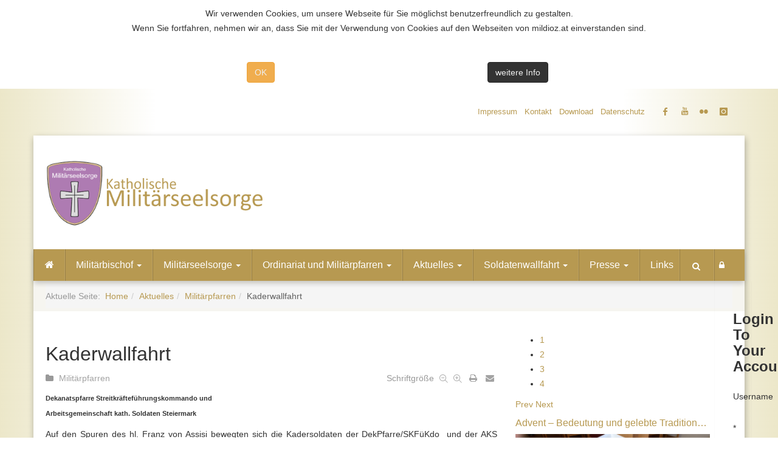

--- FILE ---
content_type: text/html; charset=utf-8
request_url: https://www.mildioz.at/index.php/aktuelles/item/486-kaderwallfahrt
body_size: 125451
content:

<!DOCTYPE html>
<html prefix="og: http://ogp.me/ns#" lang="de-de" dir="ltr"
	  class='com_k2 view-item itemid-693 j31 mm-hover'>
<head>
<!-- Global site tag (gtag.js) - Google Analytics -->
<script async src="https://www.googletagmanager.com/gtag/js?id=UA-57126367-1"></script>
<script>
  window.dataLayer = window.dataLayer || [];
  function gtag(){dataLayer.push(arguments);}
  gtag('js', new Date());

  gtag('config', 'UA-57126367-1');
</script>

<style type="text/css">
#adminForm .filters {
display:none;
}
</style>
	<base href="https://www.mildioz.at/index.php/aktuelles/item/486-kaderwallfahrt" />
	<meta http-equiv="content-type" content="text/html; charset=utf-8" />
	<meta name="keywords" content="Dekanatspfarre Streitkräfteführungskommando,AKS,Kaderwallfahrt" />
	<meta name="robots" content="max-image-preview:large" />
	<meta name="author" content="Grutschnig Hilmar" />
	<meta property="og:url" content="https://www.mildioz.at/index.php/aktuelles/item/486-kaderwallfahrt" />
	<meta property="og:type" content="article" />
	<meta property="og:title" content="Katholische Militärseelsorge - Kaderwallfahrt" />
	<meta property="og:description" content="Dekanatspfarre Streitkräfteführungskommando und Arbeitsgemeinschaft kath. Soldaten Steiermark Auf den Spuren des hl. Franz von Assisi bewegten sich die Kadersoldaten der DekPfarre/SKFüKdo&amp;nbsp; und der AKS Steiermark unter geistlicher Begleitung von Militärdekan Dr. Christian Thomas Rachle&amp;nbsp; und..." />
	<meta name="twitter:card" content="summary" />
	<meta name="twitter:title" content="Katholische Militärseelsorge - Kaderwallfahrt" />
	<meta name="twitter:description" content="Dekanatspfarre Streitkräfteführungskommando und Arbeitsgemeinschaft kath. Soldaten Steiermark Auf den Spuren des hl. Franz von Assisi bewegten sich die Kadersoldaten der DekPfarre/SKFüKdo&amp;nbsp; und de..." />
	<meta name="description" content="Dekanatspfarre Streitkräfteführungskommando und Arbeitsgemeinschaft kath. Soldaten Steiermark Auf den Spuren des hl. Franz von Assisi bewegten sich di..." />
	<meta name="generator" content="Joomla! - Open Source Content Management" />
	<title>Katholische Militärseelsorge - Kaderwallfahrt</title>
	<link href="/index.php/aktuelles/item/486-kaderwallfahrt" rel="canonical" />
	<link href="/templates/katholische/favicon.ico" rel="shortcut icon" type="image/vnd.microsoft.icon" />
	<link href="https://www.mildioz.at/index.php/component/search/?Itemid=693&amp;id=486:kaderwallfahrt&amp;format=opensearch" rel="search" title="Suchen Katholische Militärseelsorge" type="application/opensearchdescription+xml" />
	<link href="/templates/katholische/local/css/themes/gold/bootstrap.css" rel="stylesheet" type="text/css" />
	<link href="https://cdnjs.cloudflare.com/ajax/libs/magnific-popup.js/1.1.0/magnific-popup.min.css" rel="stylesheet" type="text/css" />
	<link href="https://cdnjs.cloudflare.com/ajax/libs/simple-line-icons/2.4.1/css/simple-line-icons.min.css" rel="stylesheet" type="text/css" />
	<link href="/templates/katholische/css/k2.css" rel="stylesheet" type="text/css" />
	<link href="https://www.mildioz.at//plugins/content/bt_socialshare/assets/bt_socialshare.css" rel="stylesheet" type="text/css" />
	<link href="/templates/system/css/system.css" rel="stylesheet" type="text/css" />
	<link href="/templates/katholische/local/css/themes/gold/template.css" rel="stylesheet" type="text/css" />
	<link href="/templates/katholische/local/css/themes/gold/megamenu.css" rel="stylesheet" type="text/css" />
	<link href="/templates/katholische/local/css/themes/gold/off-canvas.css" rel="stylesheet" type="text/css" />
	<link href="/templates/katholische/fonts/font-awesome/css/font-awesome.min.css" rel="stylesheet" type="text/css" />
	<link href="/templates/katholische/fonts/icomoon/icomoon.css" rel="stylesheet" type="text/css" />
	<link href="http://fonts.googleapis.com/css?family=Roboto:400,300,500,700" rel="stylesheet" type="text/css" />
	<link href="/templates/katholische/css/owl.carousel.min.css" rel="stylesheet" type="text/css" />
	<link href="/templates/katholische/css/owl.theme.default.min.css" rel="stylesheet" type="text/css" />
	<link href="/templates/katholische/css/custom.css" rel="stylesheet" type="text/css" />
	<link href="https://www.mildioz.at/modules/mod_news_pro_gk5/interface/css/style.css" rel="stylesheet" type="text/css" />
	<link href="/media/com_phocagallery/css/main/phocagallery.css" rel="stylesheet" type="text/css" />
	<link href="/media/com_phocagallery/css/main/rating.css" rel="stylesheet" type="text/css" />
	<link href="/media/com_phocagallery/css/custom/default.css" rel="stylesheet" type="text/css" />
	<link href="/media/com_phocagallery/css/custom/phocagallery-milord.css" rel="stylesheet" type="text/css" />
	<link href="/media/mod_phocagallery_image/css/phocagallery.css" rel="stylesheet" type="text/css" />
	<link href="/media/system/css/modal.css?86aa986db5c767ba9b4f7d5293799b44" rel="stylesheet" type="text/css" />
	<link href="/modules/mod_bt_login/tmpl/css/style2.0.css" rel="stylesheet" type="text/css" />
	<link href="/media/mod_rssocial/css/rssocial.css" rel="stylesheet" type="text/css" />
	<link href="/media/mod_rssocial/css/rssocial-anim.css" rel="stylesheet" type="text/css" />
	<link href="/media/mod_rssocial/css/rssocial-font.css" rel="stylesheet" type="text/css" />
	<link href="https://www.mildioz.at/plugins/system/fmalertcookies/assets/css/bootstrap.min.css" rel="stylesheet" type="text/css" />
	<link href="https://www.mildioz.at/plugins/system/fmalertcookies/assets/css/custom.css" rel="stylesheet" type="text/css" />
	<style type="text/css">

                        /* K2 - Magnific Popup Overrides */
                        .mfp-iframe-holder {padding:10px;}
                        .mfp-iframe-holder .mfp-content {max-width:100%;width:100%;height:100%;}
                        .mfp-iframe-scaler iframe {background:#fff;padding:10px;box-sizing:border-box;box-shadow:none;}
                    .rssocial-sharing-facebook-container-left{ width: 124px; height: 20px; }#rssocial-239 .rssocial-icons li { font-size: 14px; }#rssocial-239 .rssocial-caption a { font-size: 14px; }#rssocial-239 .rssocial-icons-bg .rssocial-link { color: rgb(183, 153, 81); }#rssocial-239 .rssocial-icons-bg .rssocial-link { background-color: rgba(183, 153, 81, 0.75); }#rssocial-239 .rssocial-icons-bg .rssocial-link:hover { background-color: rgba(183, 153, 81, 0.5); }#rssocial-239 .rssocial-icons .rssocial-caption a { color: rgb(255, 255, 255); }#rssocial-239 .rssocial-icons .rssocial-caption { background-color: rgba(0, 0, 0, 0.75); }#rssocial-239 .rssocial-icons .rssocial-caption:hover { background-color: rgba(0, 0, 0, 0.5); }
	</style>
	<script type="application/json" class="joomla-script-options new">{"csrf.token":"231ecfcae8643f1303c688ef67eeacf3","system.paths":{"root":"","base":""}}</script>
	<script src="/media/jui/js/jquery.min.js?86aa986db5c767ba9b4f7d5293799b44" type="text/javascript"></script>
	<script src="/media/jui/js/jquery-noconflict.js?86aa986db5c767ba9b4f7d5293799b44" type="text/javascript"></script>
	<script src="/media/jui/js/jquery-migrate.min.js?86aa986db5c767ba9b4f7d5293799b44" type="text/javascript"></script>
	<script src="https://cdnjs.cloudflare.com/ajax/libs/magnific-popup.js/1.1.0/jquery.magnific-popup.min.js" type="text/javascript"></script>
	<script src="/media/k2/assets/js/k2.frontend.js?v=2.11.20230505&sitepath=/" type="text/javascript"></script>
	<script src="/plugins/system/t3/base-bs3/bootstrap/js/bootstrap.js" type="text/javascript"></script>
	<script src="/plugins/system/t3/base-bs3/js/jquery.tap.min.js" type="text/javascript"></script>
	<script src="/plugins/system/t3/base-bs3/js/off-canvas.js" type="text/javascript"></script>
	<script src="/plugins/system/t3/base-bs3/js/script.js" type="text/javascript"></script>
	<script src="/plugins/system/t3/base-bs3/js/menu.js" type="text/javascript"></script>
	<script src="/templates/katholische/js/script.js" type="text/javascript"></script>
	<script src="/templates/katholische/js/owl.carousel.min.js" type="text/javascript"></script>
	<script src="https://www.mildioz.at/modules/mod_news_pro_gk5/interface/scripts/engine.jquery.js" type="text/javascript"></script>
	<script src="/media/system/js/mootools-core.js?86aa986db5c767ba9b4f7d5293799b44" type="text/javascript"></script>
	<script src="/media/system/js/core.js?86aa986db5c767ba9b4f7d5293799b44" type="text/javascript"></script>
	<script src="/media/system/js/mootools-more.js?86aa986db5c767ba9b4f7d5293799b44" type="text/javascript"></script>
	<script src="/media/system/js/modal.js?86aa986db5c767ba9b4f7d5293799b44" type="text/javascript"></script>
	<script src="/modules/mod_bt_login/tmpl/js/jquery.simplemodal.js" type="text/javascript"></script>
	<script src="/modules/mod_bt_login/tmpl/js/default.js" type="text/javascript"></script>
	<script src="/media/mod_rssocial/js/rssocial.js" type="text/javascript"></script>
	<script src="/media/mod_rssocial/js/jquery-migrate.js" type="text/javascript"></script>
	<script src="/media/mod_rssocial/js/jquery-noconflict.js" type="text/javascript"></script>
	<script type="application/ld+json">

                {
                    "@context": "https://schema.org",
                    "@type": "Article",
                    "mainEntityOfPage": {
                        "@type": "WebPage",
                        "@id": "https://www.mildioz.at/index.php/aktuelles/item/486-kaderwallfahrt"
                    },
                    "url": "https://www.mildioz.at/index.php/aktuelles/item/486-kaderwallfahrt",
                    "headline": "Katholische Militärseelsorge - Kaderwallfahrt",
                    "datePublished": "2015-11-09 09:36:22",
                    "dateModified": "2018-10-15 10:42:42",
                    "author": {
                        "@type": "Person",
                        "name": "Grutschnig Hilmar",
                        "url": "https://www.mildioz.at/index.php/details/itemlist/user/50-grutschnighilmar"
                    },
                    "publisher": {
                        "@type": "Organization",
                        "name": "Katholische Militärseelsorge",
                        "url": "https://www.mildioz.at/",
                        "logo": {
                            "@type": "ImageObject",
                            "name": "Katholische Militärseelsorge",
                            "width": "",
                            "height": "",
                            "url": "https://www.mildioz.at/"
                        }
                    },
                    "articleSection": "https://www.mildioz.at/index.php/aktuelles/itemlist/category/27-aus-milpfarren",
                    "keywords": "Dekanatspfarre Streitkräfteführungskommando,AKS,Kaderwallfahrt",
                    "description": "Dekanatspfarre Streitkräfteführungskommando und Arbeitsgemeinschaft kath. Soldaten Steiermark Auf den Spuren des hl. Franz von Assisi bewegten sich die Kadersoldaten der DekPfarre/SKFüKdo und der AKS Steiermark unter geistlicher Begleitung von Militärdekan Dr. Christian Thomas Rachle und dem Reiseleiter Vizeleutnant Thomas Astecker (AKS-Präsident /Steiermark) eine Woche durch das wunderschöne Italien. In Florenz feierten die Pilger die Heilige Messe in der Basilika „Santa Maria del Fiore“ mit Kardinal Giuseppe Betori bevor die Reise nach Assisi führte. Mit den Basiliken San Francesco und Santa Chiara, den Grabstätten des Hl. Franziskus und der Hl. Klara ist Assisi einer der bedeutendsten Pilgerorte des Christentums. Von Manoppello, ein Ort welcher in den letzten Jahren vor allem durch ein Christusbild (den „Schleier von Manoppello“) bekannt geworden ist, ging es über Bari (im Jahr 1087 wurden die Gebeine des Heiligen Nikolaus von Myra nach Bari gebracht) und San Marino nach Loreto. In Loreto besichtigten die Pilger die Basilika vom Heiligen Haus, welche die Santa Casa beinhaltet. Das ist der Legende nach das Heilige Haus von Nazaret, in dem Maria aufwuchs und die Verkündigung des Herrn empfing und welches von Engeln nach Loreto getragen worden sein soll. Mit dem Abschlussgottesdienst in Loreto, dem zweitwichtigsten Wallfahrtsort in Italien, fand die Reise ihren Abschluss.",
                    "articleBody": "Dekanatspfarre Streitkräfteführungskommando und Arbeitsgemeinschaft kath. Soldaten Steiermark Auf den Spuren des hl. Franz von Assisi bewegten sich die Kadersoldaten der DekPfarre/SKFüKdo und der AKS Steiermark unter geistlicher Begleitung von Militärdekan Dr. Christian Thomas Rachle und dem Reiseleiter Vizeleutnant Thomas Astecker (AKS-Präsident /Steiermark) eine Woche durch das wunderschöne Italien. In Florenz feierten die Pilger die Heilige Messe in der Basilika „Santa Maria del Fiore“ mit Kardinal Giuseppe Betori bevor die Reise nach Assisi führte. Mit den Basiliken San Francesco und Santa Chiara, den Grabstätten des Hl. Franziskus und der Hl. Klara ist Assisi einer der bedeutendsten Pilgerorte des Christentums. Von Manoppello, ein Ort welcher in den letzten Jahren vor allem durch ein Christusbild (den „Schleier von Manoppello“) bekannt geworden ist, ging es über Bari (im Jahr 1087 wurden die Gebeine des Heiligen Nikolaus von Myra nach Bari gebracht) und San Marino nach Loreto. In Loreto besichtigten die Pilger die Basilika vom Heiligen Haus, welche die Santa Casa beinhaltet. Das ist der Legende nach das Heilige Haus von Nazaret, in dem Maria aufwuchs und die Verkündigung des Herrn empfing und welches von Engeln nach Loreto getragen worden sein soll. Mit dem Abschlussgottesdienst in Loreto, dem zweitwichtigsten Wallfahrtsort in Italien, fand die Reise ihren Abschluss."
                }
                
	</script>
	<script type="text/javascript">

		jQuery(function($) {
			SqueezeBox.initialize({});
			initSqueezeBox();
			$(document).on('subform-row-add', initSqueezeBox);

			function initSqueezeBox(event, container)
			{
				SqueezeBox.assign($(container || document).find('a.pg-modal-button').get(), {
					parse: 'rel'
				});
			}
		});

		window.jModalClose = function () {
			SqueezeBox.close();
		};

		// Add extra modal close functionality for tinyMCE-based editors
		document.onreadystatechange = function () {
			if (document.readyState == 'interactive' && typeof tinyMCE != 'undefined' && tinyMCE)
			{
				if (typeof window.jModalClose_no_tinyMCE === 'undefined')
				{
					window.jModalClose_no_tinyMCE = typeof(jModalClose) == 'function'  ?  jModalClose  :  false;

					jModalClose = function () {
						if (window.jModalClose_no_tinyMCE) window.jModalClose_no_tinyMCE.apply(this, arguments);
						tinyMCE.activeEditor.windowManager.close();
					};
				}

				if (typeof window.SqueezeBoxClose_no_tinyMCE === 'undefined')
				{
					if (typeof(SqueezeBox) == 'undefined')  SqueezeBox = {};
					window.SqueezeBoxClose_no_tinyMCE = typeof(SqueezeBox.close) == 'function'  ?  SqueezeBox.close  :  false;

					SqueezeBox.close = function () {
						if (window.SqueezeBoxClose_no_tinyMCE)  window.SqueezeBoxClose_no_tinyMCE.apply(this, arguments);
						tinyMCE.activeEditor.windowManager.close();
					};
				}
			}
		};
		jQuery(function($){ initTooltips(); $("body").on("subform-row-add", initTooltips); function initTooltips (event, container) { container = container || document;$(container).find(".hasTooltip").tooltip({"html": true,"container": "body"});} });RSSocial.captionEqualWidth();RSSocial.showOnClick('inline', 'right', '239', 'icons', '0', '0', '4');RSSocial.setListWidth('239', '0');RSSocial.floatingResize('239', 'inline', 'right');
	</script>
	<meta property="og:type" content="website" />
	<meta property="og:title" content="Kaderwallfahrt" />
	<meta property="og:url" content="https://www.mildioz.at/index.php/aktuelles/item/486-kaderwallfahrt" />
	<meta property="og:description" content="Dekanatspfarre Streitkräfteführungskommando und Arbeitsgemeinschaft kath. Soldaten Steiermark
Auf den Spuren des hl. Franz von Assisi bewegten sich die Kadersoldaten der DekPfarre/SKFüKdo&nbsp; und der AKS Steiermark unter geistlicher Begleitung von Militärdekan Dr. Christian Thomas Rachle&nbsp" />
	<style type="text/css">
 #phocagallery-module-ri .pg-cv-name-mod-ri {color: #b36b00 ;}
 #phocagallery-module-ri .pg-cv-box {background: #fcfcfc ; border:1px solid #e8e8e8 ;}
 #phocagallery-module-ri .pg-box1 {  }
 #phocagallery-module-ri .pg-cv-box:hover, .pg-cv-box.hover {border:1px solid #135cae ; background: #f5f5f5 ;}
 </style>
	<style type="text/css">
.pg-cv-box-mod-ri {
   max-height: 145px;
}
.pg-cv-box-img-mod-ri {
   max-height: 125px;
   max-width: 175px;"
}
</style>

	
<!-- META FOR IOS & HANDHELD -->
	<meta name="viewport" content="width=device-width, initial-scale=1.0, maximum-scale=1.0, user-scalable=no"/>
	<style type="text/stylesheet">
		@-webkit-viewport   { width: device-width; }
		@-moz-viewport      { width: device-width; }
		@-ms-viewport       { width: device-width; }
		@-o-viewport        { width: device-width; }
		@viewport           { width: device-width; }
	</style>
	<script type="text/javascript">
		//<![CDATA[
		if (navigator.userAgent.match(/IEMobile\/10\.0/)) {
			var msViewportStyle = document.createElement("style");
			msViewportStyle.appendChild(
				document.createTextNode("@-ms-viewport{width:auto!important}")
			);
			document.getElementsByTagName("head")[0].appendChild(msViewportStyle);
		}
		//]]>
	</script>
<meta name="HandheldFriendly" content="true"/>
<meta name="apple-mobile-web-app-capable" content="YES"/>
<!-- //META FOR IOS & HANDHELD -->




<!-- Le HTML5 shim and media query for IE8 support -->
<!--[if lt IE 9]>
<script src="//html5shim.googlecode.com/svn/trunk/html5.js"></script>
<script type="text/javascript" src="/plugins/system/t3/base-bs3/js/respond.min.js"></script>
<![endif]-->

<!-- You can add Google Analytics here or use T3 Injection feature -->

</head>

<body><!--googleoff: all--><div class="cadre_alert_cookies" id="cadre_alert_cookies" style="opacity:1;text-align:center; margin:0px;"><div class="cadre_inner_alert_cookies" style="display: inline-block;width: 100%;margin:auto;max-width:100%;background-color: #ffffff;border: 0px solid #eeeeee;"><div class="cadre_inner_texte_alert_cookies" style="display: inline-block;padding:10px;color: #666666"><div class="cadre_texte "><p>Wir verwenden Cookies, um unsere Webseite für Sie möglichst benutzerfreundlich zu gestalten.<br />Wenn Sie fortfahren, nehmen wir an, dass Sie mit der Verwendung von Cookies auf den Webseiten von mildioz.at einverstanden sind.</p>
<p>&nbsp;</p></div><div class="cadre_bouton "><div class=" col-md-6 col-sm-6 btn_close" style="margin:0;text-align:center"><button onclick="CloseCadreAlertCookie();" style="color:#eeeeee" class="btn btn-warning  popup-modal-dismiss">OK</button></div><div class=" col-md-6 col-sm-6 btn_readmore" style="margin:0;text-align:center"><a style="color:#eeeeee" class="btn btn-inverse  read_more" href="/index.php/datenschutz#coockies">weitere Info</a></div></div></div></div></div><!--googleon: all--><script type="text/javascript">/*<![CDATA[*/var name = "fmalertcookies" + "=";var ca = document.cookie.split(";");var acceptCookie = false;for(var i=0; i<ca.length; i++) {var c = ca[i];while (c.charAt(0)==" ") c = c.substring(1);if (c.indexOf(name) == 0){ acceptCookie = true; document.getElementById("cadre_alert_cookies").style.display="none";}}var d = new Date();d.setTime(d.getTime() + (30*(24*60*60*1000)));var expires_cookie = "expires="+d.toUTCString();function CloseCadreAlertCookie(){document.getElementById('cadre_alert_cookies').style.display='none'; document.cookie='fmalertcookies=true; '+expires_cookie+'; path=/';}/*]]>*/</script>

<div class="t3-wrapper box"> <!-- Need this wrapper for off-canvas menu. Remove if you don't use of-canvas -->

    
<!-- Topbar -->

	<div class="ts-topbar">
		<div class="container">
				<!-- SPOTLIGHT -->
	<div class="t3-spotlight t3-topbar  row">
					<div class=" col-lg-6 col-md-6 col-sm-6 col-xs-12">
								&nbsp;
							</div>
					<div class=" col-lg-6 col-md-6 col-sm-6 col-xs-12">
								<div class="t3-module module " id="Mod183"><div class="module-inner"><div class="module-ct"><ul class="nav nav-pills nav-stacked menu">
<li class="item-464"><a href="/index.php/impressum" class="">Impressum</a></li><li class="item-595"><a href="/index.php/kontakt" class="">Kontakt</a></li><li class="item-792"><a href="/index.php/download" class="">Download</a></li><li class="item-840"><a href="/index.php/datenschutz" class="">Datenschutz</a></li></ul>
</div></div></div><div class="t3-module module social header " id="Mod239"><div class="module-inner"><div class="module-ct"><div id="rssocial-239" class="rssocial-container social header rssocial-icons rssocial-inline rssocial-left rssocial-icons-bottom-spacing ">
		
	<ul id="rssocial-ul-239" class="rssocial-icons rssocial-icons-bg">
		<li>
		<a id="rssocial-facebook-icon" class="rssocial-link push" target="_blank" href="https://www.facebook.com/Milit%C3%A4rordinariat-katholische-Milit%C3%A4rseelsorge-%C3%96sterreichs-190977564268524/">
			<span class="rssocial-icon rssocial-icon-facebook"></span>
		</a>
			</li>
	<li>
		<a id="rssocial-youtube-icon" class="rssocial-link push" target="_blank" href="https://www.youtube.com/channel/UCImHaVIVqo_bTRdYA9uAX-A">
			<span class="rssocial-icon rssocial-icon-youtube"></span>
		</a>
			</li>
	<li>
		<a id="rssocial-flickr-icon" class="rssocial-link push" target="_blank" href="https://www.flickr.com/people/milseelsorge/">
			<span class="rssocial-icon rssocial-icon-flickr"></span>
		</a>
			</li>
	<li>
		<a id="rssocial-instagram-icon" class="rssocial-link push" target="_blank" href="https://www.instagram.com/militaerdioezese/">
			<span class="rssocial-icon rssocial-icon-instagram"></span>
		</a>
			
	</li>
	</ul>
</div>
<div class="rssocial-clear"></div>
</div></div></div>
							</div>
			</div>
<!-- SPOTLIGHT -->
		</div>
	</div>
<!-- Topbar end -->

  <div class="box-wrapper">

     <div class="deafult2">

         
<!-- HEADER -->
<header id="t3-header" class="t3-header">
	<div class="container">
	<div class="row">
		<!-- Logo -->
		<div class="col-xs-12 col-sm-5 col-md-4 logo">
			<div class="logo-image">
				<a href="/" title="Katholische Militärseelsorge">
											<img class="logo-img" src="/images/Logos/mildioz_logo.png" alt="Katholische Militärseelsorge" />
															<span>Katholische Militärseelsorge</span>
				</a>
				<small class="site-slogan">Webauftritt des Katholischen Militärordinariates der Republik Österreich</small>
			</div>
		</div>
		<!--/ Logo -->

		<!-- Banner Top -->
					<div class="col-xs-12 col-sm-7 pull-right col-md-8">
							</div>
				<!-- Banner Top End -->

	</div>
</div>
</header>
<!-- //HEADER -->


          
<!-- MAIN NAVIGATION -->
<nav id="t3-mainnav" class="wrap navbar navbar-default t3-mainnav">
	
		<div class="container">

		<!-- Brand and toggle get grouped for better mobile display -->
		<div class="navbar-header">

			<div class="hidden-lg">
		
			
							
<button class="off-canvas-toggle " type="button" data-pos="left" data-nav="#t3-off-canvas" data-effect="off-canvas-effect-4">
  <i class="fa fa-bars"></i>
</button>

<!-- OFF-CANVAS SIDEBAR -->
<div id="t3-off-canvas" class="t3-off-canvas ">

  <div class="t3-off-canvas-header">
    <h2 class="t3-off-canvas-header-title">Hauptmenü</h2>
    <button type="button" class="close" data-dismiss="modal" aria-hidden="true">&times;</button>
  </div>

  <div class="t3-off-canvas-body">
    <div class="t3-module module_menu " id="Mod114"><div class="module-inner"><div class="module-ct"><ul class="nav nav-pills nav-stacked menu">
<li class="item-435 default"><a href="/index.php" class=" homeMenu">Home</a></li><li class="item-657 deeper dropdown parent"><a href="/index.php/milbischof" class=" dropdown-toggle" data-toggle="dropdown">Militärbischof<em class="caret"></em></a><ul class="dropdown-menu"><li class="item-749"><a href="/index.php/milbischof/bischof-dr-werner-freistetter" class="">Bischof Dr. Werner Freistetter</a></li><li class="item-799"><a href="/index.php/milbischof/militaerbischof-mag-christian-werner" class="">em. Bischof Mag. Christian Werner</a></li><li class="item-805"><a href="/index.php/milbischof/kathedrale" class="">Die Kathedrale</a></li><li class="item-756"><a href="/index.php/milbischof/botschaft-fuer-die-fastenzeit" class="">Weihnachtsbotschaft 2024</a></li></ul></li><li class="item-676 deeper dropdown parent"><a href="/index.php/militaerseelsorge" class=" dropdown-toggle" data-toggle="dropdown">Militärseelsorge<em class="caret"></em></a><ul class="dropdown-menu"><li class="item-751"><a href="/index.php/militaerseelsorge/daten-und-fakten" class="">Daten und Fakten</a></li><li class="item-752"><a href="/index.php/militaerseelsorge/unser-auftrag" class="">Unser Auftrag</a></li><li class="item-896"><a href="/index.php/militaerseelsorge/aus-der-bibliothek" class="">Aus der Bibliothek</a></li></ul></li><li class="item-660 deeper dropdown parent"><a href="/index.php/organisation" class=" dropdown-toggle" data-toggle="dropdown">Ordinariat und Militärpfarren<em class="caret"></em></a><ul class="dropdown-menu"><li class="item-675 dropdown-submenu parent"><a href="/index.php/organisation/milordinariat" class="">Militärordinariat</a><ul class="dropdown-menu"><li class="item-677"><a href="/index.php/organisation/milordinariat/milgenvik" class="">Militärgeneralvikariat</a></li><li class="item-678"><a href="/index.php/organisation/milordinariat/militaerbischoefliches-sekretariat" class="">Militärbischöfliches Sekretariat</a></li><li class="item-753"><a href="/index.php/organisation/milordinariat/referat-fuer-oeffentlichkeitsarbeit-und-medien" class="">Referat für Öffentlichkeitsarbeit und Medien</a></li><li class="item-748"><a href="/index.php/organisation/milordinariat/militaerbischoefliche-bibliothek-und-archiv" class="">Militärbischöfliche Bibliothek und Archiv</a></li><li class="item-718"><a href="/index.php/organisation/milordinariat/institut-fuer-religion-und-frieden" class="">Institut für Religion und Frieden</a></li><li class="item-911"><a href="/index.php/organisation/milordinariat/rektorat-st-georgs-kathedrale" class="">Rektorat St. Georgs-Kathedrale</a></li><li class="item-798"><a href="/index.php/organisation/milordinariat/arbeitsgemeinschaft-katholischer-soldaten" class="">Arbeitsgemeinschaft Katholischer Soldaten</a></li></ul></li><li class="item-679 dropdown-submenu parent"><a href="/index.php/organisation/militaerpfarren" class="">Militärpfarren</a><ul class="dropdown-menu"><li class="item-681"><a href="/index.php/organisation/militaerpfarren/ausleba" class="">MilPfarre Auslandseinsatzbasis</a></li><li class="item-682"><a href="/index.php/organisation/militaerpfarren/bgld" class="">MilPfarre MilKdo Burgenland</a></li><li class="item-690"><a href="/index.php/organisation/militaerpfarren/huak-thermilak" class="">MilPfarre HUAk und TherMilAk (Enns)</a></li><li class="item-691"><a href="/index.php/organisation/militaerpfarren/ktn" class="">MilPfarre MilKdo Kärnten</a></li><li class="item-689"><a href="/index.php/organisation/militaerpfarren/skfukdo" class="">MilPfarre Direktion 1 (Graz)</a></li><li class="item-721"><a href="/index.php/organisation/militaerpfarren/slbg2" class="">MilPfarre Direktion 1 (Salzburg)</a></li><li class="item-680"><a href="/index.php/organisation/militaerpfarren/lvak" class="">MilPfarre Landesverteidigungsakademie</a></li><li class="item-683"><a href="/index.php/organisation/militaerpfarren/noe1" class="">MilPfarre MilKdo NÖ 1 / St. Pölten</a></li><li class="item-684"><a href="/index.php/organisation/militaerpfarren/noe2" class="">MilPfarre MilKdo NÖ 2 / Zwölfaxing</a></li><li class="item-685"><a href="/index.php/organisation/militaerpfarren/noe3" class="">MilPfarre MilKdo NÖ 3 / Allentsteig</a></li><li class="item-686"><a href="/index.php/organisation/militaerpfarren/noe4" class="">MilPfarre MilKdo NÖ 4 / Langenlebarn</a></li><li class="item-719"><a href="/index.php/organisation/militaerpfarren/ooe" class="">MilPfarre MilKdo Oberösterreich</a></li><li class="item-687"><a href="/index.php/organisation/militaerpfarren/stmk" class="">MilPfarre MilKdo Steiermark</a></li><li class="item-720"><a href="/index.php/organisation/militaerpfarren/slbg1" class="">MilPfarre MilKdo Salzburg</a></li><li class="item-722"><a href="/index.php/organisation/militaerpfarren/tirol" class="">MilPfarre MilKdo Tirol</a></li><li class="item-723"><a href="/index.php/organisation/militaerpfarren/vlbg" class="">MilPfarre MilKdo Vorarlberg</a></li><li class="item-688"><a href="/index.php/organisation/militaerpfarren/wien" class="">MilPfarre MilKdo Wien</a></li></ul></li></ul></li><li class="item-693 current active"><a href="/index.php/aktuelles" class="">Aktuelles</a></li><li class="item-665"><a href="/index.php/themen" class="">Soldatenwallfahrt</a></li><li class="item-666 deeper dropdown parent"><a href="/index.php/presse" class=" dropdown-toggle" data-toggle="dropdown">Presse<em class="caret"></em></a><ul class="dropdown-menu"><li class="item-885"><a href="/index.php/presse/kontakt" class="">Kontakt</a></li></ul></li><li class="item-754"><a href="/index.php/nuetzlliche-links" class="">Links</a></li></ul>
</div></div></div>
  </div>

</div>
<!-- //OFF-CANVAS SIDEBAR -->

						</div>


			    <!-- HEAD SEARCH -->
	    <div class="head-search">     
	      <form class="form-search" action="/index.php/aktuelles" method="post">
	<div class="search">
		<label for="mod-search-searchword">Suchen ...</label><i class="fa fa-search"></i><input name="searchword" id="mod-search-searchword" maxlength="200"  class="form-control " type="text" size="20" />	<input type="hidden" name="task" value="search" />
	<input type="hidden" name="option" value="com_search" />
	<input type="hidden" name="Itemid" value="0" />
	</div>
</form>

	    </div>
	    <!-- //HEAD SEARCH -->
	    
	    		    <div class="account">     
		      <div id="btl">
	<!-- Panel top -->	
	<div class="btl-panel">
					<!-- Login button -->
						<span id="btl-panel-login" class="btl-modal"><i class="fa fa-lock"></i></span>
						<!-- Registration button -->
						
			
			</div>
	<!-- content dropdown/modal box -->
	<div id="btl-content">
			
		<!-- Form login -->	
		<div id="btl-content-login" class="btl-content-block">
						
			<!-- if not integrated any component -->
						<form name="btl-formlogin" class="btl-formlogin" action="/index.php/aktuelles" method="post">
				<div id="btl-login-in-process"></div>	
				<h3>Login to your account</h3>
									<div class="spacer"></div>
								<div class="btl-error" id="btl-login-error"></div>
				<div class="btl-field">
					<div class="btl-label">Username *</div>
					<div class="btl-input">
						<input id="btl-input-username" type="text" name="username"	/>
					</div>
				</div>
				<div class="btl-field">
					<div class="btl-label">Password *</div>
					<div class="btl-input">
						<input id="btl-input-password" type="password" name="password" />
					</div>
				</div>
				<div class="clear"></div>
								<div class="btl-field">				
					
					<div class="btl-input" id="btl-input-remember">
						<input id="btl-checkbox-remember"  type="checkbox" name="remember"
							value="yes" />
							Remember Me					</div>	
				</div>
				<div class="clear"></div>
								<div class="btl-buttonsubmit">
					<input type="submit" name="Submit" class="btl-buttonsubmit" onclick="return loginAjax()" value="Anmelden" /> 
					<input type="hidden" name="option" value="com_users" />
					<input type="hidden" name="task" value="user.login" /> 
					<input type="hidden" name="return" id="btl-return"	value="aW5kZXgucGhwP29wdGlvbj1jb21fazImdmlldz1pdGVtJmlkPTQ4NjprYWRlcndhbGxmYWhydCZJdGVtaWQ9Njkz" />
					<input type="hidden" name="231ecfcae8643f1303c688ef67eeacf3" value="1" />				</div>
			</form>	
			<ul id ="bt_ul">
				<li>
					<a href="/index.php/component/users/?view=reset&amp;Itemid=435">
					Forgot your password?</a>
				</li>
				<li>
					<a href="/index.php/component/users/?view=remind&amp;Itemid=435">
					Forgot your username?</a>
				</li>				
			</ul>
			
		<!-- if integrated with one component -->
						
		</div>
		
				
	</div>
	<div class="clear"></div>
</div>

<script type="text/javascript">
/*<![CDATA[*/
var btlOpt = 
{
	BT_AJAX					:'https://www.mildioz.at/index.php/aktuelles/item/486-kaderwallfahrt',
	BT_RETURN				:'/index.php/aktuelles/item/486-kaderwallfahrt',
	RECAPTCHA				:'none',
	LOGIN_TAGS				:'',
	REGISTER_TAGS			:'',
	EFFECT					:'btl-modal',
	ALIGN					:'right',
	BG_COLOR				:'#6d850a',
	MOUSE_EVENT				:'click',
	TEXT_COLOR				:'#fff'	
}
if(btlOpt.ALIGN == "center"){
	BTLJ(".btl-panel").css('textAlign','center');
}else{
	BTLJ(".btl-panel").css('float',btlOpt.ALIGN);
}
BTLJ("input.btl-buttonsubmit,button.btl-buttonsubmit").css({"color":btlOpt.TEXT_COLOR,"background":btlOpt.BG_COLOR});
BTLJ("#btl .btl-panel > span").css({"color":btlOpt.TEXT_COLOR,"background-color":btlOpt.BG_COLOR,"border":btlOpt.TEXT_COLOR});
/*]]>*/
</script>


		    </div>
	    
		</div>

		
		<div class="hidden-md hidden-sm hidden-xs">
			<div class="t3-navbar navbar-collapse collapse">
				<div  class="t3-megamenu"  data-responsive="true">
<ul itemscope itemtype="http://www.schema.org/SiteNavigationElement" class="nav navbar-nav level0">
<li itemprop='name'  data-id="435" data-level="1" data-xicon="fa fa-home">
<a itemprop='url' class=" homeMenu"  href="/index.php"   data-target="#"><span class="fa fa-home"></span>Home </a>

</li>
<li itemprop='name' class="dropdown mega" data-id="657" data-level="1">
<a itemprop='url' class=" dropdown-toggle"  href="/index.php/milbischof"   data-target="#" data-toggle="dropdown">Militärbischof <em class="caret"></em></a>

<div class="nav-child dropdown-menu mega-dropdown-menu"  ><div class="mega-dropdown-inner">
<div class="row">
<div class="col-xs-12 mega-col-nav" data-width="12"><div class="mega-inner">
<ul itemscope itemtype="http://www.schema.org/SiteNavigationElement" class="mega-nav level1">
<li itemprop='name'  data-id="749" data-level="2">
<a itemprop='url' class=""  href="/index.php/milbischof/bischof-dr-werner-freistetter"   data-target="#">Bischof Dr. Werner Freistetter </a>

</li>
<li itemprop='name'  data-id="799" data-level="2">
<a itemprop='url' class=""  href="/index.php/milbischof/militaerbischof-mag-christian-werner"   data-target="#">em. Bischof Mag. Christian Werner </a>

</li>
<li itemprop='name'  data-id="805" data-level="2">
<a itemprop='url' class=""  href="/index.php/milbischof/kathedrale"   data-target="#">Die Kathedrale </a>

</li>
<li itemprop='name'  data-id="756" data-level="2">
<a itemprop='url' class=""  href="/index.php/milbischof/botschaft-fuer-die-fastenzeit"   data-target="#">Weihnachtsbotschaft 2024 </a>

</li>
</ul>
</div></div>
</div>
</div></div>
</li>
<li itemprop='name' class="dropdown mega" data-id="676" data-level="1">
<a itemprop='url' class=" dropdown-toggle"  href="/index.php/militaerseelsorge"   data-target="#" data-toggle="dropdown">Militärseelsorge <em class="caret"></em></a>

<div class="nav-child dropdown-menu mega-dropdown-menu"  ><div class="mega-dropdown-inner">
<div class="row">
<div class="col-xs-12 mega-col-nav" data-width="12"><div class="mega-inner">
<ul itemscope itemtype="http://www.schema.org/SiteNavigationElement" class="mega-nav level1">
<li itemprop='name'  data-id="751" data-level="2">
<a itemprop='url' class=""  href="/index.php/militaerseelsorge/daten-und-fakten"   data-target="#">Daten und Fakten </a>

</li>
<li itemprop='name'  data-id="752" data-level="2">
<a itemprop='url' class=""  href="/index.php/militaerseelsorge/unser-auftrag"   data-target="#">Unser Auftrag </a>

</li>
<li itemprop='name'  data-id="896" data-level="2">
<a itemprop='url' class=""  href="/index.php/militaerseelsorge/aus-der-bibliothek"   data-target="#">Aus der Bibliothek </a>

</li>
</ul>
</div></div>
</div>
</div></div>
</li>
<li itemprop='name' class="dropdown mega mega-align-justify" data-id="660" data-level="1" data-alignsub="justify">
<a itemprop='url' class=" dropdown-toggle"  href="/index.php/organisation"   data-target="#" data-toggle="dropdown">Ordinariat und Militärpfarren <em class="caret"></em></a>

<div class="nav-child dropdown-menu mega-dropdown-menu col-xs-12"  ><div class="mega-dropdown-inner">
<div class="row">
<div class="col-xs-4 mega-col-nav" data-width="4"><div class="mega-inner">
<ul itemscope itemtype="http://www.schema.org/SiteNavigationElement" class="mega-nav level1">
<li itemprop='name' class="mega mega-group" data-id="675" data-level="2" data-group="1">
<a itemprop='url' class=" dropdown-header mega-group-title"  href="/index.php/organisation/milordinariat"   data-target="#">Militärordinariat </a>

<div class="nav-child mega-group-ct"  ><div class="mega-dropdown-inner">
<div class="row">
<div class="col-xs-12 mega-col-nav" data-width="12"><div class="mega-inner">
<ul itemscope itemtype="http://www.schema.org/SiteNavigationElement" class="mega-nav level2">
<li itemprop='name'  data-id="677" data-level="3">
<a itemprop='url' class=""  href="/index.php/organisation/milordinariat/milgenvik"   data-target="#">Militärgeneralvikariat </a>

</li>
<li itemprop='name'  data-id="678" data-level="3">
<a itemprop='url' class=""  href="/index.php/organisation/milordinariat/militaerbischoefliches-sekretariat"   data-target="#">Militärbischöfliches Sekretariat </a>

</li>
<li itemprop='name'  data-id="753" data-level="3">
<a itemprop='url' class=""  href="/index.php/organisation/milordinariat/referat-fuer-oeffentlichkeitsarbeit-und-medien"   data-target="#">Referat für Öffentlichkeitsarbeit und Medien </a>

</li>
<li itemprop='name'  data-id="748" data-level="3">
<a itemprop='url' class=""  href="/index.php/organisation/milordinariat/militaerbischoefliche-bibliothek-und-archiv"   data-target="#">Militärbischöfliche Bibliothek und Archiv </a>

</li>
<li itemprop='name'  data-id="718" data-level="3">
<a itemprop='url' class=""  href="/index.php/organisation/milordinariat/institut-fuer-religion-und-frieden"   data-target="#">Institut für Religion und Frieden </a>

</li>
<li itemprop='name'  data-id="911" data-level="3">
<a itemprop='url' class=""  href="/index.php/organisation/milordinariat/rektorat-st-georgs-kathedrale"   data-target="#">Rektorat St. Georgs-Kathedrale </a>

</li>
<li itemprop='name'  data-id="798" data-level="3">
<a itemprop='url' class=""  href="/index.php/organisation/milordinariat/arbeitsgemeinschaft-katholischer-soldaten"   data-target="#">Arbeitsgemeinschaft Katholischer Soldaten </a>

</li>
</ul>
</div></div>
</div>
</div></div>
</li>
</ul>
</div></div>
<div class="col-xs-8 mega-col-nav" data-width="8"><div class="mega-inner">
<ul itemscope itemtype="http://www.schema.org/SiteNavigationElement" class="mega-nav level1">
<li itemprop='name' class="mega mega-group" data-id="679" data-level="2" data-group="1">
<a itemprop='url' class=" dropdown-header mega-group-title"  href="/index.php/organisation/militaerpfarren"   data-target="#">Militärpfarren </a>

<div class="nav-child mega-group-ct"  ><div class="mega-dropdown-inner">
<div class="row">
<div class="col-xs-6 mega-col-nav" data-width="6"><div class="mega-inner">
<ul itemscope itemtype="http://www.schema.org/SiteNavigationElement" class="mega-nav level2">
<li itemprop='name'  data-id="681" data-level="3">
<a itemprop='url' class=""  href="/index.php/organisation/militaerpfarren/ausleba"   data-target="#">MilPfarre Auslandseinsatzbasis </a>

</li>
<li itemprop='name'  data-id="682" data-level="3">
<a itemprop='url' class=""  href="/index.php/organisation/militaerpfarren/bgld"   data-target="#">MilPfarre MilKdo Burgenland </a>

</li>
<li itemprop='name'  data-id="690" data-level="3">
<a itemprop='url' class=""  href="/index.php/organisation/militaerpfarren/huak-thermilak"   data-target="#">MilPfarre HUAk und TherMilAk (Enns) </a>

</li>
<li itemprop='name'  data-id="691" data-level="3">
<a itemprop='url' class=""  href="/index.php/organisation/militaerpfarren/ktn"   data-target="#">MilPfarre MilKdo Kärnten </a>

</li>
<li itemprop='name'  data-id="689" data-level="3">
<a itemprop='url' class=""  href="/index.php/organisation/militaerpfarren/skfukdo"   data-target="#">MilPfarre Direktion 1 (Graz) </a>

</li>
<li itemprop='name'  data-id="721" data-level="3">
<a itemprop='url' class=""  href="/index.php/organisation/militaerpfarren/slbg2"   data-target="#">MilPfarre Direktion 1 (Salzburg) </a>

</li>
<li itemprop='name'  data-id="680" data-level="3">
<a itemprop='url' class=""  href="/index.php/organisation/militaerpfarren/lvak"   data-target="#">MilPfarre Landesverteidigungsakademie </a>

</li>
<li itemprop='name'  data-id="683" data-level="3">
<a itemprop='url' class=""  href="/index.php/organisation/militaerpfarren/noe1"   data-target="#">MilPfarre MilKdo NÖ 1 / St. Pölten </a>

</li>
</ul>
</div></div>
<div class="col-xs-6 mega-col-nav" data-width="6"><div class="mega-inner">
<ul itemscope itemtype="http://www.schema.org/SiteNavigationElement" class="mega-nav level2">
<li itemprop='name'  data-id="684" data-level="3">
<a itemprop='url' class=""  href="/index.php/organisation/militaerpfarren/noe2"   data-target="#">MilPfarre MilKdo NÖ 2 / Zwölfaxing </a>

</li>
<li itemprop='name'  data-id="685" data-level="3">
<a itemprop='url' class=""  href="/index.php/organisation/militaerpfarren/noe3"   data-target="#">MilPfarre MilKdo NÖ 3 / Allentsteig </a>

</li>
<li itemprop='name'  data-id="686" data-level="3">
<a itemprop='url' class=""  href="/index.php/organisation/militaerpfarren/noe4"   data-target="#">MilPfarre MilKdo NÖ 4 / Langenlebarn </a>

</li>
<li itemprop='name'  data-id="719" data-level="3">
<a itemprop='url' class=""  href="/index.php/organisation/militaerpfarren/ooe"   data-target="#">MilPfarre MilKdo Oberösterreich </a>

</li>
<li itemprop='name'  data-id="687" data-level="3">
<a itemprop='url' class=""  href="/index.php/organisation/militaerpfarren/stmk"   data-target="#">MilPfarre MilKdo Steiermark </a>

</li>
<li itemprop='name'  data-id="720" data-level="3">
<a itemprop='url' class=""  href="/index.php/organisation/militaerpfarren/slbg1"   data-target="#">MilPfarre MilKdo Salzburg </a>

</li>
<li itemprop='name'  data-id="722" data-level="3">
<a itemprop='url' class=""  href="/index.php/organisation/militaerpfarren/tirol"   data-target="#">MilPfarre MilKdo Tirol </a>

</li>
<li itemprop='name'  data-id="723" data-level="3">
<a itemprop='url' class=""  href="/index.php/organisation/militaerpfarren/vlbg"   data-target="#">MilPfarre MilKdo Vorarlberg </a>

</li>
<li itemprop='name'  data-id="688" data-level="3">
<a itemprop='url' class=""  href="/index.php/organisation/militaerpfarren/wien"   data-target="#">MilPfarre MilKdo Wien </a>

</li>
</ul>
</div></div>
</div>
</div></div>
</li>
</ul>
</div></div>
</div>
</div></div>
</li>
<li itemprop='name' class="current active dropdown mega mega-align-justify" data-id="693" data-level="1" data-alignsub="justify">
<a itemprop='url' class=" dropdown-toggle"  href="/index.php/aktuelles"   data-target="#" data-toggle="dropdown">Aktuelles <em class="caret"></em></a>

<div class="nav-child dropdown-menu mega-dropdown-menu col-xs-12"  ><div class="mega-dropdown-inner">
<div class="row">
<div class="col-xs-12 mega-col-module" data-width="12" data-position="229"><div class="mega-inner">
<div class="t3-module module title-arrow nspText " id="Mod229"><div class="module-inner"><div class="module-ct">	<div class="nspMain  title-arrow nspText" id="nsp-nsp-229" data-config="{
				'animation_speed': 400,
				'animation_interval': 5000,
				'animation_function': 'Fx.Transitions.Expo.easeIn',
				'news_column': 4,
				'news_rows': 1,
				'links_columns_amount': 0,
				'links_amount': 0
			}">		
				
					<div class="nspArts bottom" style="width:100%;">
								<div class="nspArtScroll1">
					<div class="nspArtScroll2 nspPages2">
																	<div class="nspArtPage active nspCol2">
																				<div class="nspArt nspCol4" style="padding:10px 10px 0 10px;clear:both;">
								<a href="/index.php/aktuelles/item/2689-feldgottesdienst-beim-aufklaerungs-und-artilleriebataillon-4" class="nspImageWrapper tleft fleft" style="margin:0 0 10px 0;" target="_self"><img class="nspImage tleft fleft" src="https://www.mildioz.at/media/k2/items/cache/9cd07b1794d67ed43b06fb93a7efc3ad_Generic.jpg" alt="Feldgottesdienst beim Aufklärungs- und Artilleriebataillon 4" style="width:380px;height:160px;"  /></a><h4 class="nspHeader tleft fnull has-image"><a href="/index.php/aktuelles/item/2689-feldgottesdienst-beim-aufklaerungs-und-artilleriebataillon-4"  title="Feldgottesdienst beim Aufklärungs- und Artilleriebataillon 4" target="_self">Feldgottesdienst beim Aufklärungs- und A&hellip;</a></h4><p class="nspInfo nspInfo1 tleft fnull"><i class="fa fa-calendar"> </i>14 Jan 2026 <span class="nspHits"> <i class="fa fa-eye"> </i> 52</span></p><p class="nspText tleft fleft">Militärseelsorge ist dort, wo Soldatinnen und Soldaten sind
Am 13. Jänner 2026 feierte Mi...</p><p class="nspInfo nspInfo2 tleft fleft"></p><a class="readon fright" href="/index.php/aktuelles/item/2689-feldgottesdienst-beim-aufklaerungs-und-artilleriebataillon-4" target="_self">Weiterlesen</a>							</div>
																															<div class="nspArt nspCol4" style="padding:10px 10px 0 10px;">
								<a href="/index.php/aktuelles/item/2688-feier-zu-ehren-des-heiligen-severin" class="nspImageWrapper tleft fleft" style="margin:0 0 10px 0;" target="_self"><img class="nspImage tleft fleft" src="https://www.mildioz.at/media/k2/items/cache/b67f3a05ed46fa7a4f19254f5d8a07d4_Generic.jpg" alt="Feier zu Ehren des heiligen Severin" style="width:380px;height:160px;"  /></a><h4 class="nspHeader tleft fnull has-image"><a href="/index.php/aktuelles/item/2688-feier-zu-ehren-des-heiligen-severin"  title="Feier zu Ehren des heiligen Severin" target="_self">Feier zu Ehren des heiligen Severin</a></h4><p class="nspInfo nspInfo1 tleft fnull"><i class="fa fa-calendar"> </i>13 Jan 2026 <span class="nspHits"> <i class="fa fa-eye"> </i> 57</span></p><p class="nspText tleft fleft">Am 8. Jänner 2026 beging die Militärpfarre an der Heeresunteroffiziersakademie das Patrozi...</p><p class="nspInfo nspInfo2 tleft fleft"></p><a class="readon fright" href="/index.php/aktuelles/item/2688-feier-zu-ehren-des-heiligen-severin" target="_self">Weiterlesen</a>							</div>
																															<div class="nspArt nspCol4" style="padding:10px 10px 0 10px;">
								<a href="/index.php/aktuelles/item/2687-wimpelsegnung-fuer-neue-flugabwehrbatterie-in-mautern" class="nspImageWrapper tleft fleft" style="margin:0 0 10px 0;" target="_self"><img class="nspImage tleft fleft" src="https://www.mildioz.at/media/k2/items/cache/50013736ce0887f0f9ff582d9f220403_Generic.jpg" alt="Wimpelsegnung für neue Flugabwehrbatterie in Mautern" style="width:380px;height:160px;"  /></a><h4 class="nspHeader tleft fnull has-image"><a href="/index.php/aktuelles/item/2687-wimpelsegnung-fuer-neue-flugabwehrbatterie-in-mautern"  title="Wimpelsegnung für neue Flugabwehrbatterie in Mautern" target="_self">Wimpelsegnung für neue Flugabwehrbatteri&hellip;</a></h4><p class="nspInfo nspInfo1 tleft fnull"><i class="fa fa-calendar"> </i>13 Jan 2026 <span class="nspHits"> <i class="fa fa-eye"> </i> 71</span></p><p class="nspText tleft fleft">Im Rahmen eines militärischen Festaktes in der Mauterner Raab-Kaserne wurde am 9. Jänner 2...</p><p class="nspInfo nspInfo2 tleft fleft"></p><a class="readon fright" href="/index.php/aktuelles/item/2687-wimpelsegnung-fuer-neue-flugabwehrbatterie-in-mautern" target="_self">Weiterlesen</a>							</div>
																															<div class="nspArt nspCol4" style="padding:10px 10px 0 10px;">
								<a href="/index.php/aktuelles/item/2686-gemeinsam-unterwegs-fuer-den-frieden-die-fusswallfahrt-der-militaerpfarre-beim-militaerkommando-oberoesterreich-anlaesslich-des-weltfriedenstages-2026" class="nspImageWrapper tleft fleft" style="margin:0 0 10px 0;" target="_self"><img class="nspImage tleft fleft" src="https://www.mildioz.at/media/k2/items/cache/acb1c7a29e4afb847e63ea0455deea1b_Generic.jpg" alt="Gemeinsam unterwegs für den Frieden – die Fußwallfahrt der Militärpfarre beim Militärkommando Oberösterreich anlässlich des Weltfriedenstages 2026" style="width:380px;height:160px;"  /></a><h4 class="nspHeader tleft fnull has-image"><a href="/index.php/aktuelles/item/2686-gemeinsam-unterwegs-fuer-den-frieden-die-fusswallfahrt-der-militaerpfarre-beim-militaerkommando-oberoesterreich-anlaesslich-des-weltfriedenstages-2026"  title="Gemeinsam unterwegs für den Frieden – die Fußwallfahrt der Militärpfarre beim Militärkommando Oberösterreich anlässlich des Weltfriedenstages 2026" target="_self">Gemeinsam unterwegs für den Frieden – di&hellip;</a></h4><p class="nspInfo nspInfo1 tleft fnull"><i class="fa fa-calendar"> </i>12 Jan 2026 <span class="nspHits"> <i class="fa fa-eye"> </i> 58</span></p><p class="nspText tleft fleft">Der 1. Jänner ist in der katholischen Kirche dem Weltfriedenstag gewidmet, der heuer den T...</p><p class="nspInfo nspInfo2 tleft fleft"></p><a class="readon fright" href="/index.php/aktuelles/item/2686-gemeinsam-unterwegs-fuer-den-frieden-die-fusswallfahrt-der-militaerpfarre-beim-militaerkommando-oberoesterreich-anlaesslich-des-weltfriedenstages-2026" target="_self">Weiterlesen</a>							</div>
												</div>
						<div class="nspArtPage nspCol2">
																															<div class="nspArt nspCol4" style="padding:10px 10px 0 10px;clear:both;">
								<a href="/index.php/aktuelles/item/2685-20-c-m-b-26" class="nspImageWrapper tleft fleft" style="margin:0 0 10px 0;" target="_self"><img class="nspImage tleft fleft" src="https://www.mildioz.at/media/k2/items/cache/7b60620e3b73d34866e9f9d0224b5739_Generic.jpg" alt="20 ✶ C + M + B + 26" style="width:380px;height:160px;"  /></a><h4 class="nspHeader tleft fnull has-image"><a href="/index.php/aktuelles/item/2685-20-c-m-b-26"  title="20 ✶ C + M + B + 26" target="_self">20 ✶ C + M + B + 26</a></h4><p class="nspInfo nspInfo1 tleft fnull"><i class="fa fa-calendar"> </i>08 Jan 2026 <span class="nspHits"> <i class="fa fa-eye"> </i> 103</span></p><p class="nspText tleft fleft">Traditionell beginnt das neue Kalenderjahr im Burgenland mit einer besonderen Segnung der ...</p><p class="nspInfo nspInfo2 tleft fleft"></p><a class="readon fright" href="/index.php/aktuelles/item/2685-20-c-m-b-26" target="_self">Weiterlesen</a>							</div>
																															<div class="nspArt nspCol4" style="padding:10px 10px 0 10px;">
								<a href="/index.php/aktuelles/item/2684-geistlicher-rat-wuerdigung-der-dienste-von-militaeroberkurat-pater-prior-jakob" class="nspImageWrapper tleft fleft" style="margin:0 0 10px 0;" target="_self"><img class="nspImage tleft fleft" src="https://www.mildioz.at/media/k2/items/cache/fb724689fdf591b9982252b66ec91f1d_Generic.jpg" alt="Geistlicher Rat – Würdigung der Dienste von Militäroberkurat Pater Prior Jakob" style="width:380px;height:160px;"  /></a><h4 class="nspHeader tleft fnull has-image"><a href="/index.php/aktuelles/item/2684-geistlicher-rat-wuerdigung-der-dienste-von-militaeroberkurat-pater-prior-jakob"  title="Geistlicher Rat – Würdigung der Dienste von Militäroberkurat Pater Prior Jakob" target="_self">Geistlicher Rat – Würdigung der Dienste &hellip;</a></h4><p class="nspInfo nspInfo1 tleft fnull"><i class="fa fa-calendar"> </i>08 Jan 2026 <span class="nspHits"> <i class="fa fa-eye"> </i> 78</span></p><p class="nspText tleft fleft">Diözesanbischof Dr. Manfred Scheuer hat Militärseelsorger Pater Prior Jakob in Anerkennung...</p><p class="nspInfo nspInfo2 tleft fleft"></p><a class="readon fright" href="/index.php/aktuelles/item/2684-geistlicher-rat-wuerdigung-der-dienste-von-militaeroberkurat-pater-prior-jakob" target="_self">Weiterlesen</a>							</div>
																															<div class="nspArt nspCol4" style="padding:10px 10px 0 10px;">
								<a href="/index.php/aktuelles/item/2683-vorweihnachtliche-lku-exkursion-der-militaerpfarre-burgenland" class="nspImageWrapper tleft fleft" style="margin:0 0 10px 0;" target="_self"><img class="nspImage tleft fleft" src="https://www.mildioz.at/media/k2/items/cache/6a25b38904c7798703a6f2d49d000613_Generic.jpg" alt="Vorweihnachtliche LKU-Exkursion der Militärpfarre Burgenland" style="width:380px;height:160px;"  /></a><h4 class="nspHeader tleft fnull has-image"><a href="/index.php/aktuelles/item/2683-vorweihnachtliche-lku-exkursion-der-militaerpfarre-burgenland"  title="Vorweihnachtliche LKU-Exkursion der Militärpfarre Burgenland" target="_self">Vorweihnachtliche LKU-Exkursion der Mili&hellip;</a></h4><p class="nspInfo nspInfo1 tleft fnull"><i class="fa fa-calendar"> </i>23 Dez 2025 <span class="nspHits"> <i class="fa fa-eye"> </i> 154</span></p><p class="nspText tleft fleft">Lebenskundlicher Unterricht findet nicht nur in den Kasernen statt. In der Adventzeit verl...</p><p class="nspInfo nspInfo2 tleft fleft"></p><a class="readon fright" href="/index.php/aktuelles/item/2683-vorweihnachtliche-lku-exkursion-der-militaerpfarre-burgenland" target="_self">Weiterlesen</a>							</div>
																															<div class="nspArt nspCol4" style="padding:10px 10px 0 10px;">
								<a href="/index.php/aktuelles/item/2681-stimmungsvolle-rorate-in-der-haspinger-kaserne-in-lienz" class="nspImageWrapper tleft fleft" style="margin:0 0 10px 0;" target="_self"><img class="nspImage tleft fleft" src="https://www.mildioz.at/media/k2/items/cache/62d8a0a826023e1f0111f69f3b6a2d59_Generic.jpg" alt="Stimmungsvolle Rorate in der Haspinger-Kaserne in Lienz" style="width:380px;height:160px;"  /></a><h4 class="nspHeader tleft fnull has-image"><a href="/index.php/aktuelles/item/2681-stimmungsvolle-rorate-in-der-haspinger-kaserne-in-lienz"  title="Stimmungsvolle Rorate in der Haspinger-Kaserne in Lienz" target="_self">Stimmungsvolle Rorate in der Haspinger-K&hellip;</a></h4><p class="nspInfo nspInfo1 tleft fnull"><i class="fa fa-calendar"> </i>22 Dez 2025 <span class="nspHits"> <i class="fa fa-eye"> </i> 146</span></p><p class="nspText tleft fleft">Am 19. Dezember fand in der Haspinger-Kaserne in Lienz die dritte und zugleich letzte Rora...</p><p class="nspInfo nspInfo2 tleft fleft"></p><a class="readon fright" href="/index.php/aktuelles/item/2681-stimmungsvolle-rorate-in-der-haspinger-kaserne-in-lienz" target="_self">Weiterlesen</a>							</div>
												</div>
																</div>

									</div>
			</div>
		
				
			</div>
</div></div></div>
</div></div>
</div>
</div></div>
</li>
<li itemprop='name' class="dropdown mega mega-align-left" data-id="665" data-level="1" data-alignsub="left">
<a itemprop='url' class=" dropdown-toggle"  href="/index.php/themen"   data-target="#" data-toggle="dropdown">Soldatenwallfahrt <em class="caret"></em></a>

<div class="nav-child dropdown-menu mega-dropdown-menu"  ><div class="mega-dropdown-inner">
<div class="row">
<div class="col-xs-12 mega-col-nav" data-width="12"><div class="mega-inner">
</div></div>
</div>
</div></div>
</li>
<li itemprop='name' class="dropdown mega" data-id="666" data-level="1">
<a itemprop='url' class=" dropdown-toggle"  href="/index.php/presse"   data-target="#" data-toggle="dropdown">Presse <em class="caret"></em></a>

<div class="nav-child dropdown-menu mega-dropdown-menu"  ><div class="mega-dropdown-inner">
<div class="row">
<div class="col-xs-12 mega-col-nav" data-width="12"><div class="mega-inner">
<ul itemscope itemtype="http://www.schema.org/SiteNavigationElement" class="mega-nav level1">
<li itemprop='name'  data-id="885" data-level="2">
<a itemprop='url' class=""  href="/index.php/presse/kontakt"   data-target="#">Kontakt </a>

</li>
</ul>
</div></div>
</div>
</div></div>
</li>
<li itemprop='name'  data-id="754" data-level="1">
<a itemprop='url' class=""  href="/index.php/nuetzlliche-links"   data-target="#">Links </a>

</li>
</ul>
</div>

			</div>
		</div>

		</div>
</nav>


<!-- //MAIN NAVIGATION -->



      </div>

      


      
	<!-- NAV HELPER -->
	<nav class="wrap t3-navhelper ">
		<div class="container">
			
<ol class="breadcrumb ">
	<li class="active">Aktuelle Seite: &#160;</li><li><a href="/index.php" class="pathway">Home</a><span class="divider"><img src="/templates/katholische/images/system/arrow.png" alt="" /></span></li><li><a href="/index.php/aktuelles/itemlist" class="pathway">Aktuelles</a><span class="divider"><img src="/templates/katholische/images/system/arrow.png" alt="" /></span></li><li><a href="/index.php/aktuelles/itemlist/category/27-aus-milpfarren" class="pathway">Militärpfarren</a><span class="divider"><img src="/templates/katholische/images/system/arrow.png" alt="" /></span></li><li><span>Kaderwallfahrt</span></li></ol>

		</div>
	</nav>
	<!-- //NAV HELPER -->



      
<div id="t3-mainbody" class="container t3-mainbody one-sidebar-right">
	<div class="row">

		<!-- MAIN CONTENT -->
		<div id="t3-content" class="t3-content col-xs-12 col-sm-12  col-md-8">

			<!-- Content Top-->
						<!-- //Content top end-->

			<!-- Content Middle-->
						<!-- //Content Middle end-->


			<!-- Content Bottom-->
						<!-- //Content bottom end-->


			<!-- //CONTENT MAST TOP -->
						<div id="system-message-container">
	</div>

						

<!-- Start K2 Item Layout -->
<span id="startOfPageId486"></span>

<div id="k2Container" class="itemView">

	<!-- Plugins: BeforeDisplay -->
	
	<!-- K2 Plugins: K2BeforeDisplay -->
	
	<div class="itemHeader">

		<!-- Item title -->
	<h2 class="itemTitle">
		
		Kaderwallfahrt
			</h2>
	 <!-- Item title end -->

	<div class="ItemMetaInfo">

		
		
					<!-- Item category -->
			<span class="itemCategory">
				<i class="fa fa-folder"></i> <a href="/index.php/aktuelles/itemlist/category/27-aus-milpfarren">Militärpfarren</a>
			</span>
		

			
			<span class="ItemCommentsLink">
															<i class="fa fa-comments-o"></i>
							<a href="/index.php/aktuelles/item/486-kaderwallfahrt#itemCommentsAnchor">
																	0															</a>
													</span>

		<!-- Plugins: AfterDisplayTitle -->
	
	<!-- K2 Plugins: K2AfterDisplayTitle -->
	
		<div class="itemToolbar pull-right">
		<ul>
						<!-- Font Resizer -->
			<li>
				<span class="itemTextResizerTitle">Schriftgröße</span>
				<a href="#" id="fontDecrease">
					<span>Schriftgröße verkleinern</span>
				</a>
				<a href="#" id="fontIncrease">
					<span>Schrift vergrößern</span>
				</a>
			</li>
			
						<!-- Print Button -->
			<li>
				<a class="itemPrintLink" rel="nofollow" href="/index.php/aktuelles/item/486-kaderwallfahrt?tmpl=component&amp;print=1" onclick="window.open(this.href,'printWindow','width=900,height=600,location=no,menubar=no,resizable=yes,scrollbars=yes'); return false;">
					<span><i class="fa fa-print"></i></span>
				</a>
			</li>
			
						<!-- Email Button -->
			<li>
				<a class="itemEmailLink" rel="nofollow" href="/index.php/component/mailto/?tmpl=component&amp;template=katholische&amp;link=e89533885b715e473250f27792471776c99940d3" onclick="window.open(this.href,'emailWindow','width=600,height=550,location=no,menubar=no,resizable=no,scrollbars=no'); return false;">
					<span><i class="fa fa-envelope"></i></span>
				</a>
			</li>
			
			
			
			
			
		</ul>
		<div class="clr"></div>
	</div>
	
	</div><!-- Catitem info end -->

	

	</div><!-- Item header end -->

	

	<div class="itemBody">

		<!-- Plugins: BeforeDisplayContent -->
		
		<!-- K2 Plugins: K2BeforeDisplayContent -->
		
		

		
				<!-- Item introtext -->
		<div class="itemIntroText">
			<p><strong><span style="font-size: 8pt;">Dekanatspfarre Streitkräfteführungskommando und </span></strong><br /><strong><span style="font-size: 8pt;">Arbeitsgemeinschaft kath. Soldaten Steiermark</span></strong></p>
<p style="text-align: justify;">Auf den Spuren des hl. Franz von Assisi bewegten sich die Kadersoldaten der DekPfarre/SKFüKdo&nbsp; und der AKS Steiermark unter geistlicher Begleitung von Militärdekan Dr. Christian Thomas Rachle&nbsp; und dem Reiseleiter Vizeleutnant Thomas Astecker (AKS-Präsident /Steiermark) eine Woche durch das wunderschöne Italien. In Florenz feierten die Pilger die Heilige Messe in der Basilika „Santa Maria del Fiore“ mit Kardinal Giuseppe Betori bevor die Reise nach Assisi führte. Mit den Basiliken San Francesco und Santa Chiara, den Grabstätten des Hl. Franziskus und der Hl. Klara ist Assisi einer der bedeutendsten Pilgerorte des Christentums. Von Manoppello, ein Ort welcher in den letzten Jahren vor allem durch ein Christusbild (den „Schleier von Manoppello“) bekannt geworden ist, ging es über Bari (im Jahr 1087 wurden die Gebeine des Heiligen Nikolaus von Myra nach Bari gebracht) und San Marino nach Loreto. In Loreto besichtigten die Pilger die Basilika vom Heiligen Haus, welche die Santa Casa beinhaltet. Das ist der Legende nach das Heilige Haus von Nazaret, in dem Maria aufwuchs und die Verkündigung des Herrn empfing und welches von Engeln nach Loreto getragen worden sein soll. Mit dem Abschlussgottesdienst in Loreto, dem zweitwichtigsten Wallfahrtsort in Italien, fand die Reise ihren Abschluss.</p>		</div>
		
		
				<!-- Item fulltext -->
		<div class="itemFullText">
			<div class="bt-social-share bt-social-share-below"></div><div id="fb-root"></div>
				<script>(function(d, s, id) {
				  var js, fjs = d.getElementsByTagName(s)[0];
				  if (d.getElementById(id)) {return;}
				  js = d.createElement(s); js.id = id;
				  js.src = "//connect.facebook.net/de_DE/all.js#xfbml=1";
				  fjs.parentNode.insertBefore(js, fjs);
				}(document, 'script', 'facebook-jssdk'));</script>		</div>
		
		
		<div class="clr"></div>

		
		

		<div class="itemContentFooter">

			



			
		</div>

		<!-- Plugins: AfterDisplayContent -->
		
		<!-- K2 Plugins: K2AfterDisplayContent -->
		
		<div class="clr"></div>

	</div>

	
		<div class="itemLinks">


				<!-- Item tags -->
		<div class="itemTagsBlock">
			<span>Tags</span>
			<ul class="itemTags">
								<li><a href="/index.php/details/itemlist/tag/Dekanatspfarre%20Streitkräfteführungskommando">Dekanatspfarre Streitkräfteführungskommando</a></li>
								<li><a href="/index.php/details/itemlist/tag/AKS">AKS</a></li>
								<li><a href="/index.php/details/itemlist/tag/Kaderwallfahrt">Kaderwallfahrt</a></li>
							</ul>
			<div class="clr"></div>
		</div>
		
		
		<div class="clr"></div>
	</div>
	
		<!-- Item navigation -->
	<div class="itemNavigation">
		<span class="itemNavigationTitle"></span>

				<a class="itemPrevious" href="/index.php/aktuelles/item/485-besinnungstag">&laquo; Besinnungstag ...</a>
		
				<a class="itemNext" href="/index.php/aktuelles/item/487-allerseelenfeier-am-berg-isel">Allerseelenfeier am Berg-Isel &raquo;</a>
			</div>
	

	
	
	
	

		<!-- Related items by tag -->
	<div class="itemRelated title-arrow">
		<h3 class="module-title"><span>weitere Artikel</span></h3>

		<ul>
		<div id="itemRelated-carousel" class="owl-carousel owl-theme itemRelated-carousel">
							<div class="item">
				<li class="even">
					
					
					
										<a class="itemRelTitle" href="/index.php/aktuelles/item/2673-der-nikolaus-kam-hoch-zu-ross">Der Nikolaus kam hoch zu Ross</a>
					
					

					
					
					
					
					
										</div>
				</li>

			
				

							<div class="item">
				<li class="odd">
					
					
					
										<a class="itemRelTitle" href="/index.php/aktuelles/item/2657-herbstkonferenz-der-arbeitsgemeinschaft-katholischer-soldaten-in-illmitz">Herbstkonferenz der Arbeitsgemeinschaft Katholischer Soldaten in Illmitz</a>
					
					

					
					
					
					
					
										</div>
				</li>

			
				

							<div class="item">
				<li class="even">
					
					
					
										<a class="itemRelTitle" href="/index.php/aktuelles/item/2372-auftakt-des-proklamationsprozesses-des-seligen-jakob-kern-als-schutzpatron-der-aks-im-stift-geras">Auftakt des Proklamationsprozesses des Seligen Jakob Kern als Schutzpatron der AKS im Stift Geras</a>
					
					

					
					
					
					
					
										</div>
				</li>

			
				

							<div class="item">
				<li class="odd">
					
					
					
										<a class="itemRelTitle" href="/index.php/aktuelles/item/2233-militaerkommandant-von-salzburg-wurde-zum-neuen-praesidenten-der-arbeitsgemeinschaft-katholischer-soldaten-gewaehlt">Militärkommandant von Salzburg wurde zum neuen Präsidenten der Arbeitsgemeinschaft Katholischer Soldaten gewählt</a>
					
					

					
					
					
					
					
										</div>
				</li>

			
				

							<div class="item">
				<li class="even">
					
					
					
										<a class="itemRelTitle" href="/index.php/aktuelles/item/2140-stimmungsvolles-kaerntner-adventkonzert-in-der-st-georgs-kathedrale-an-der-theresianischen-militaerakademie">Stimmungsvolles Kärntner Adventkonzert in der St. Georgs-Kathedrale an der Theresianischen Militärakademie</a>
					
					

					
					
					
					
					
										</div>
				</li>

			
				

						</div><!-- Caorousel end -->
			<li class="clr"></li>
		</ul>
		<div class="clr"></div>
	</div><!-- Item related end -->
	
	

	<div class="clr"></div>



	
	
	<!-- Plugins: AfterDisplay -->
	
	<!-- K2 Plugins: K2AfterDisplay -->
	
	
	
		<div class="itemBackToTop">
		<a class="k2Anchor" href="/index.php/aktuelles/item/486-kaderwallfahrt#startOfPageId486">
			zurück zum Seitenanfang		</a>
	</div>
	
	<div class="clr"></div>

</div>
<!-- End K2 Item Layout -->

<!-- JoomlaWorks "K2" (v2.11.20230505) | Learn more about K2 at https://getk2.org -->


		</div>
		<!-- //MAIN CONTENT -->

		<!-- SIDEBAR RIGHT -->
		<div class="t3-sidebar t3-sidebar-right col-xs-12 col-sm-12  col-md-4 ">
			<div class="t3-module module " id="Mod284"><div class="module-inner"><div class="module-ct">	<div class="nspMain " id="nsp-nsp-284" data-config="{
				'animation_speed': 400,
				'animation_interval': 5000,
				'animation_function': 'Fx.Transitions.Expo.easeIn',
				'news_column': 1,
				'news_rows': 1,
				'links_columns_amount': 1,
				'links_amount': 3
			}">		
				
					<div class="nspArts bottom" style="width:100%;">
								<div class="nspTopInterface">
										<ul class="nspPagination">
												<li><a href="#">1</a></li>
												<li><a href="#">2</a></li>
												<li><a href="#">3</a></li>
												<li><a href="#">4</a></li>
											</ul>
										
										<a href="#" class="nspPrev">Prev</a>
					<a href="#" class="nspNext">Next</a>
									</div>
								<div class="nspArtScroll1">
					<div class="nspArtScroll2 nspPages4">
																	<div class="nspArtPage active nspCol4">
																				<div class="nspArt nspCol1" style="padding:0 20px 20px 0;">
								<h4 class="nspHeader tleft fnone has-image"><a href="/index.php/aktuelles/item/2669-advent-bedeutung-und-gelebte-traditionen"  title="Advent – Bedeutung und gelebte Traditionen" target="_self">Advent – Bedeutung und gelebte Tradition&hellip;</a></h4><div class="center tcenter fleft"><a href="/index.php/aktuelles/item/2669-advent-bedeutung-und-gelebte-traditionen" class="nspImageWrapper tcenter fleft" style="margin:6px 14px 0 0;" target="_self"><img class="nspImage" src="https://www.mildioz.at/media/k2/items/cache/048b0b6f1b442b0a916fd7e5022b1905_Generic.jpg" alt="Advent – Bedeutung und gelebte Traditionen" style="width:320px;height:240px;"  /></a></div><p class="nspText tleft fleft">Der Advent ist eine besondere Zeit im christlichen Kalender und eröffnet zugleich das neue Kirchenjahr. Er verbindet jahrhundertealte Bräuche mit...</p><p class="nspInfo nspInfo2 tleft fleft"></p><a class="readon fright" href="/index.php/aktuelles/item/2669-advent-bedeutung-und-gelebte-traditionen" target="_self">Weiterlesen</a>							</div>
												</div>
						<div class="nspArtPage nspCol4">
																															<div class="nspArt nspCol1" style="padding:0 20px 20px 0;">
								<h4 class="nspHeader tleft fnone has-image"><a href="/index.php/aktuelles/item/2652-oktober-der-rosenkranzmonat"  title="Oktober – Der Rosenkranzmonat" target="_self">Oktober – Der Rosenkranzmonat</a></h4><div class="center tcenter fleft"><a href="/index.php/aktuelles/item/2652-oktober-der-rosenkranzmonat" class="nspImageWrapper tcenter fleft" style="margin:6px 14px 0 0;" target="_self"><img class="nspImage" src="https://www.mildioz.at/media/k2/items/cache/828fdacd49aeb865c4be13426ecef1b3_Generic.jpg" alt="Oktober – Der Rosenkranzmonat" style="width:320px;height:240px;"  /></a></div><p class="nspText tleft fleft">Der Oktober gilt traditionell als Rosenkranzmonat. Für viele mag diese Gebetsform heute altmodisch wirken, doch sie birgt eine erstaunliche Aktualität...</p><p class="nspInfo nspInfo2 tleft fleft"></p><a class="readon fright" href="/index.php/aktuelles/item/2652-oktober-der-rosenkranzmonat" target="_self">Weiterlesen</a>							</div>
												</div>
						<div class="nspArtPage nspCol4">
																															<div class="nspArt nspCol1" style="padding:0 20px 20px 0;">
								<h4 class="nspHeader tleft fnone has-image"><a href="/index.php/aktuelles/item/2637-10-september-welttag-der-suizidpraevention-gemeinsam-ein-zeichen-setzen"  title="10. September: Welttag der Suizidprävention - gemeinsam ein Zeichen setzen" target="_self">10. September: Welttag der Suizidprävent&hellip;</a></h4><div class="center tcenter fleft"><a href="/index.php/aktuelles/item/2637-10-september-welttag-der-suizidpraevention-gemeinsam-ein-zeichen-setzen" class="nspImageWrapper tcenter fleft" style="margin:6px 14px 0 0;" target="_self"><img class="nspImage" src="https://www.mildioz.at/media/k2/items/cache/87a72099ffdf58f8548c1fad1f88bfe5_Generic.jpg" alt="10. September: Welttag der Suizidprävention - gemeinsam ein Zeichen setzen" style="width:320px;height:240px;"  /></a></div><p class="nspText tleft fleft">Heute, am 10. September, findet weltweit der Welttag der Suizidprävention statt. Seit 2003 erinnern die Weltgesundheitsorganisation (WHO) und die Internationale...</p><p class="nspInfo nspInfo2 tleft fleft"></p><a class="readon fright" href="/index.php/aktuelles/item/2637-10-september-welttag-der-suizidpraevention-gemeinsam-ein-zeichen-setzen" target="_self">Weiterlesen</a>							</div>
												</div>
						<div class="nspArtPage nspCol4">
																															<div class="nspArt nspCol1" style="padding:0 20px 20px 0;">
								<h4 class="nspHeader tleft fnone has-image"><a href="/index.php/aktuelles/item/2632-christophorus-schutzpatron-der-reisenden-gedenktag-24-juli"  title="Christophorus – Schutzpatron der Reisenden (Gedenktag: 24. Juli)" target="_self">Christophorus – Schutzpatron der Reisend&hellip;</a></h4><div class="center tcenter fleft"><a href="/index.php/aktuelles/item/2632-christophorus-schutzpatron-der-reisenden-gedenktag-24-juli" class="nspImageWrapper tcenter fleft" style="margin:6px 14px 0 0;" target="_self"><img class="nspImage" src="https://www.mildioz.at/media/k2/items/cache/5c0287f21e655f5925e179da9ba8717d_Generic.jpg" alt="Christophorus – Schutzpatron der Reisenden (Gedenktag: 24. Juli)" style="width:320px;height:240px;"  /></a></div><p class="nspText tleft fleft">Christophorus – Schutzpatron der Reisenden (Gedenktag: 24. Juli)
Der heilige Christophorus zählt zu den bekanntesten und beliebtesten Heiligen – vor allem...</p><p class="nspInfo nspInfo2 tleft fleft"></p><a class="readon fright" href="/index.php/aktuelles/item/2632-christophorus-schutzpatron-der-reisenden-gedenktag-24-juli" target="_self">Weiterlesen</a>							</div>
												</div>
																</div>

									</div>
			</div>
		
				<div class="nspLinksWrap bottom" style="width:99.9%;">
			<div class="nspLinks" style="margin:0;">
								<div class="nspLinkScroll1">
					<div class="nspLinkScroll2 nspPages3">
																				<ul class="nspList active nspCol3">
														
							<li class="even"><h4><a href="/index.php/aktuelles/item/2628-heiliger-engelbert-kolland-patron-der-soldatenkirche-in-der-belgier-kaserne" title="Heiliger Engelbert Kolland – Patron der Soldatenkirche in der Belgier-Kaserne" target="_self">Heiliger Engelbert Kolland – Patron der Soldatenkirche in der Belgier-Kaserne</a></h4><p>Am 10. Juli feiert die katholische Kirche erstmals den offiziellen Gedenktag des heiligen Engelbert Kolland. Der Tiroler Franziskaner wurde 2024 von Papst Franziskus heiliggesprochen – als erster Österreicher seit über&hellip;</p><a class="nspListCategory" href="/index.php/aktuelles/itemlist/category/41-neuigkeiten-aus-lourdes">Informationen aus der Kirche</a></li>							
																											
							<li class="odd"><h4><a href="/index.php/aktuelles/item/2626-29-juni-apostelfuersten-im-fokus-das-hochfest-zu-ehren-von-petrus-und-paulus" title="29. Juni: Apostelfürsten im Fokus: Das Hochfest zu Ehren von Petrus und Paulus" target="_self">29. Juni: Apostelfürsten im Fokus: Das Hochfest zu Ehren von Petrus und Paulus</a></h4><p>Am 29. Juni feiert die katholische Kirche das Hochfest der Apostel Petrus und Paulus – zwei prägende Gestalten des frühen Christentums. Der Gedenktag erinnert nicht an ihre Todestage, sondern an&hellip;</p><a class="nspListCategory" href="/index.php/aktuelles/itemlist/category/41-neuigkeiten-aus-lourdes">Informationen aus der Kirche</a></li>							
																											
							<li class="even"><h4><a href="/index.php/aktuelles/item/2621-24-juni-johannistag-zwischen-sonnenwende-feuer-und-prophetie" title="24. Juni: Johannistag – Zwischen Sonnenwende, Feuer und Prophetie" target="_self">24. Juni: Johannistag – Zwischen Sonnenwende, Feuer und Prophetie</a></h4><p>Am 24. Juni feiert die Kirche eines der wenigen Hochfeste, das nicht an den Tod, sondern an die Geburt eines Heiligen erinnert: Johannes den Täufer. Er gilt als der letzte&hellip;</p><a class="nspListCategory" href="/index.php/aktuelles/itemlist/category/41-neuigkeiten-aus-lourdes">Informationen aus der Kirche</a></li>							
														</ul>
							<ul class="nspList nspCol3">
																											
							<li class="odd"><h4><a href="/index.php/aktuelles/item/2619-fronleichnam-kurz-gefasst" title="Fronleichnam kurz gefasst" target="_self">Fronleichnam kurz gefasst</a></h4><p>Fronleichnam, auch bekannt als »Hochfest des heiligsten Leibes und Blutes Christi« oder international als »Corpus Christi«, ist einer der höchsten Feiertage im katholischen Kirchenjahr. Gefeiert wird er am zweiten Donnerstag&hellip;</p><a class="nspListCategory" href="/index.php/aktuelles/itemlist/category/41-neuigkeiten-aus-lourdes">Informationen aus der Kirche</a></li>							
																											
							<li class="even"><h4><a href="/index.php/aktuelles/item/2613-pfingsten-kurz-gefasst-fragen-antworten-zu-diesem-fest" title="Pfingsten kurz gefasst – Fragen &amp; Antworten zu diesem Fest" target="_self">Pfingsten kurz gefasst – Fragen &amp; Antworten zu diesem Fest</a></h4><p>Was feiern Christen zu Pfingsten?
Pfingsten gilt als Geburtstag der Kirche. Es erinnert an die Herabkunft des Heiligen Geistes auf die Jünger – ein Ereignis, das infoge die weltweite Verkündigung des&hellip;</p><a class="nspListCategory" href="/index.php/aktuelles/itemlist/category/41-neuigkeiten-aus-lourdes">Informationen aus der Kirche</a></li>							
																											
							<li class="odd"><h4><a href="/index.php/aktuelles/item/2610-christi-himmelfahrt-was-feiern-wir-da-eigentlich" title="Christi Himmelfahrt: Was feiern wir da eigentlich?" target="_self">Christi Himmelfahrt: Was feiern wir da eigentlich?</a></h4><p>Zwischen Himmel und Erde, zwischen Abschied und Nähe – Christi Himmelfahrt lädt ein, neu hinzusehen. Was steckt hinter diesem oft übersehenen Feiertag? Eine kurze spirituelle Spurensuche in sieben Fragen.
Ist Christi&hellip;</p><a class="nspListCategory" href="/index.php/aktuelles/itemlist/category/41-neuigkeiten-aus-lourdes">Informationen aus der Kirche</a></li>							
														</ul>
							<ul class="nspList nspCol3">
																											
							<li class="even"><h4><a href="/index.php/aktuelles/item/2600-14-mai-hl-matthias-der-apostel-bestimmt-durch-das-los" title="14. Mai: Hl. Matthias. Der Apostel - bestimmt durch das Los" target="_self">14. Mai: Hl. Matthias. Der Apostel - bestimmt durch das Los</a></h4><p>Zum Gedenktag des Hl. Matthias am 14. Mai
Ein Apostel durch göttliche Wahl
Der Name Matthias bedeutet „Geschenk Gottes“ – und dieser Name ist Programm: Der Heilige Matthias wurde nicht von Jesus&hellip;</p><a class="nspListCategory" href="/index.php/aktuelles/itemlist/category/41-neuigkeiten-aus-lourdes">Informationen aus der Kirche</a></li>							
																											
							<li class="odd"><h4><a href="/index.php/aktuelles/item/2599-leo-xiv-was-sie-zur-feierlichen-amtseinfuehrung-des-neuen-papstes-wissen-muessen" title="Leo XIV.: Wissenswertes rund um die feierliche Amtseinführung des neuen Papstes" target="_self">Leo XIV.: Wissenswertes rund um die feierliche Amtseinführung des neuen Papstes</a></h4><p>Am kommenden Sonntag wird es auf dem Petersplatz festlich: Papst Leo XIV. wird in sein Amt eingeführt – zehn Tage nach seiner Wahl zum Oberhaupt der römisch-katholischen Kirche. Was bei&hellip;</p><a class="nspListCategory" href="/index.php/aktuelles/itemlist/category/41-neuigkeiten-aus-lourdes">Informationen aus der Kirche</a></li>							
																											
							<li class="even"><h4><a href="/index.php/aktuelles/item/2598-mit-maria-durch-den-mai-ein-monat-der-hoffnung-und-hingabe" title="Mit Maria durch den Mai – Ein Monat der Hoffnung und Hingabe" target="_self">Mit Maria durch den Mai – Ein Monat der Hoffnung und Hingabe</a></h4><p>Von alten Riten zur geistlichen Begleiterin im Jetzt&nbsp;&nbsp;
Wenn der Mai ins Land zieht, legt sich ein sanfter Schleier aus Blüten über die Landschaft – und über die Herzen vieler Gläubiger&hellip;</p><a class="nspListCategory" href="/index.php/aktuelles/itemlist/category/41-neuigkeiten-aus-lourdes">Informationen aus der Kirche</a></li>							
														</ul>
															
					</div>
					
									</div>	
					
				
								<div class="nspBotInterface">
										<ul class="nspPagination">
												<li>1</li>
												<li>2</li>
												<li>3</li>
											</ul>
										
										<span class="nspPrev">Prev</span>
					<span class="nspNext">Next</span>
									</div>
					
			</div>
		</div>
				
			</div>
</div></div></div><div class="t3-module module title-arrow nspText " id="Mod202"><div class="module-inner"><h3 class="module-title "><span>Empfehlungen</span></h3><div class="module-ct">	<div class="nspMain  title-arrow nspText" id="nsp-nsp-202" data-config="{
				'animation_speed': 400,
				'animation_interval': 5000,
				'animation_function': 'Fx.Transitions.Expo.easeIn',
				'news_column': 1,
				'news_rows': 4,
				'links_columns_amount': 0,
				'links_amount': 0
			}">		
				
					<div class="nspArts bottom" style="width:100%;">
								<div class="nspTopInterface">
										
										<a href="#" class="nspPrev">Prev</a>
					<a href="#" class="nspNext">Next</a>
									</div>
								<div class="nspArtScroll1">
					<div class="nspArtScroll2 nspPages8">
																	<div class="nspArtPage active nspCol8">
																				<div class="nspArt nspCol1" style="padding:0 20px 20px 0;">
								<h4 class="nspHeader tleft fnone has-image"><a href="/index.php/aktuelles/item/2682-weihnachtsbotschaft-2025"  title="Weihnachtsbotschaft 2025" target="_self">Weihnachtsbotschaft 2025</a></h4><a href="/index.php/aktuelles/item/2682-weihnachtsbotschaft-2025" class="nspImageWrapper tleft fleft" style="margin:0 20px 20px 0;" target="_self"><img class="nspImage tleft fleft" src="https://www.mildioz.at/media/k2/items/cache/85c4bf4a17518ae7c18aac91b705bdac_Generic.jpg" alt="Weihnachtsbotschaft 2025" style="width:105px;height:75px;"  /></a><p class="nspText tleft fnull">Wien, im Dezember 2025
&nbsp;
Liebe Schwestern und Brüder!
&nbsp;
In dem 1931 erschienenen Buch „Die Religion im Weltkrieg“ findet sich eine bemerkenswerte Notiz über Probleme religiöser Soldaten mit ihrem persönlichen Gottesglauben im Ersten... <a class="readon inline" href="/index.php/aktuelles/item/2682-weihnachtsbotschaft-2025" target="_self">Weiterlesen</a></p>							</div>
																															<div class="nspArt nspCol1" style="padding:0 20px 20px 0;">
								<h4 class="nspHeader tleft fnone has-image"><a href="/index.php/aktuelles/item/2670-die-heilige-barbara-eine-maertyrerin-mit-grosser-wirkung"  title="Die Heilige Barbara – Eine Märtyrerin mit großer Wirkung" target="_self">Die Heilige Barbara – Eine Märtyrerin mi&hellip;</a></h4><a href="/index.php/aktuelles/item/2670-die-heilige-barbara-eine-maertyrerin-mit-grosser-wirkung" class="nspImageWrapper tleft fleft" style="margin:0 20px 20px 0;" target="_self"><img class="nspImage tleft fleft" src="https://www.mildioz.at/media/k2/items/cache/2ce91fa985951ebbfdf6ec9281c769b0_Generic.jpg" alt="Die Heilige Barbara – Eine Märtyrerin mit großer Wirkung" style="width:105px;height:75px;"  /></a><p class="nspText tleft fnull">Am 4. Dezember begeht die Kirche den Gedenktag der hl. Barbara. Barbara von Nikomedia gehört bis heute zu den bekanntesten Heiligen der Kirche. Seit dem 7. Jahrhundert wird sie verehrt... <a class="readon inline" href="/index.php/aktuelles/item/2670-die-heilige-barbara-eine-maertyrerin-mit-grosser-wirkung" target="_self">Weiterlesen</a></p>							</div>
																															<div class="nspArt nspCol1" style="padding:0 20px 20px 0;">
								<h4 class="nspHeader tleft fnone has-image"><a href="/index.php/aktuelles/item/2667-ein-heiliger-fuer-unsere-zeit-ein-vorbild-fuer-naechstenliebe-und-solidaritaet"  title="Ein Heiliger für unsere Zeit, ein Vorbild für Nächstenliebe und Solidarität" target="_self">Ein Heiliger für unsere Zeit, ein Vorbil&hellip;</a></h4><a href="/index.php/aktuelles/item/2667-ein-heiliger-fuer-unsere-zeit-ein-vorbild-fuer-naechstenliebe-und-solidaritaet" class="nspImageWrapper tleft fleft" style="margin:0 20px 20px 0;" target="_self"><img class="nspImage tleft fleft" src="https://www.mildioz.at/media/k2/items/cache/81b6b9d786160f9e0fbe112ee9324a81_Generic.jpg" alt="Ein Heiliger für unsere Zeit, ein Vorbild für Nächstenliebe und Solidarität" style="width:105px;height:75px;"  /></a><p class="nspText tleft fnull">Heute feiert die Kirche den heiligen Martin – einen der bekanntesten und beliebtesten Heiligen. Martin von Tours, einst römischer Soldat, später Bischof, steht für Werte, die auch heute zählen: Nächstenliebe... <a class="readon inline" href="/index.php/aktuelles/item/2667-ein-heiliger-fuer-unsere-zeit-ein-vorbild-fuer-naechstenliebe-und-solidaritaet" target="_self">Weiterlesen</a></p>							</div>
																															<div class="nspArt nspCol1" style="padding:0 20px 20px 0;">
								<h4 class="nspHeader tleft fnone has-image"><a href="/index.php/aktuelles/item/2665-13-dezember-einladung-zum-kaerntner-adventkonzert"  title="13. Dezember: Einladung zum Kärntner Adventkonzert" target="_self">13. Dezember: Einladung zum Kärntner Adv&hellip;</a></h4><a href="/index.php/aktuelles/item/2665-13-dezember-einladung-zum-kaerntner-adventkonzert" class="nspImageWrapper tleft fleft" style="margin:0 20px 20px 0;" target="_self"><img class="nspImage tleft fleft" src="https://www.mildioz.at/media/k2/items/cache/65a557993bf0bb6f7667410f1930860b_Generic.jpg" alt="13. Dezember: Einladung zum Kärntner Adventkonzert" style="width:105px;height:75px;"  /></a><p class="nspText tleft fnull">Die Arbeitsgemeinschaft Katholischer Soldaten (AKS) lädt herzlich zum traditionellen Kärntner Adventkonzert ein, das am Samstag, 13. Dezember 2025, in der prachtvollen St. Georgs-Kathedrale an der Theresianischen Militärakademie stattfindet.Das Konzert wird... <a class="readon inline" href="/index.php/aktuelles/item/2665-13-dezember-einladung-zum-kaerntner-adventkonzert" target="_self">Weiterlesen</a></p>							</div>
												</div>
						<div class="nspArtPage nspCol8">
																															<div class="nspArt nspCol1" style="padding:0 20px 20px 0;">
								<h4 class="nspHeader tleft fnone has-image"><a href="/index.php/themen/item/2664-66-internationale-soldatenwallfahrt-nach-lourdes"  title="66. Internationale Soldatenwallfahrt nach Lourdes" target="_self">66. Internationale Soldatenwallfahrt nac&hellip;</a></h4><a href="/index.php/themen/item/2664-66-internationale-soldatenwallfahrt-nach-lourdes" class="nspImageWrapper tleft fleft" style="margin:0 20px 20px 0;" target="_self"><img class="nspImage tleft fleft" src="https://www.mildioz.at/media/k2/items/cache/17514b8d76391f2e346f3959ce956286_Generic.jpg" alt="66. Internationale Soldatenwallfahrt nach Lourdes" style="width:105px;height:75px;"  /></a><p class="nspText tleft fnull">
"Wächter des Friedens"... ist das Thema zur heurigen Soldatenwallfahrt.
Die schönsten Eindrücke der Internationalen Soldatenwallfahrt Lourdes 2025 zum Nachsehen
LOURDES&nbsp;ist&nbsp;nicht nur ein Ort der Begegnung, es ist für viele eine Gelegenheit zum... <a class="readon inline" href="/index.php/themen/item/2664-66-internationale-soldatenwallfahrt-nach-lourdes" target="_self">Weiterlesen</a></p>							</div>
																															<div class="nspArt nspCol1" style="padding:0 20px 20px 0;">
								<h4 class="nspHeader tleft fnone has-image"><a href="/index.php/aktuelles/item/2621-24-juni-johannistag-zwischen-sonnenwende-feuer-und-prophetie"  title="24. Juni: Johannistag – Zwischen Sonnenwende, Feuer und Prophetie" target="_self">24. Juni: Johannistag – Zwischen Sonnenw&hellip;</a></h4><a href="/index.php/aktuelles/item/2621-24-juni-johannistag-zwischen-sonnenwende-feuer-und-prophetie" class="nspImageWrapper tleft fleft" style="margin:0 20px 20px 0;" target="_self"><img class="nspImage tleft fleft" src="https://www.mildioz.at/media/k2/items/cache/7ab0e5f593a61c9cf529dbac399acf7a_Generic.jpg" alt="24. Juni: Johannistag – Zwischen Sonnenwende, Feuer und Prophetie" style="width:105px;height:75px;"  /></a><p class="nspText tleft fnull">Am 24. Juni feiert die Kirche eines der wenigen Hochfeste, das nicht an den Tod, sondern an die Geburt eines Heiligen erinnert: Johannes den Täufer. Er gilt als der letzte... <a class="readon inline" href="/index.php/aktuelles/item/2621-24-juni-johannistag-zwischen-sonnenwende-feuer-und-prophetie" target="_self">Weiterlesen</a></p>							</div>
																															<div class="nspArt nspCol1" style="padding:0 20px 20px 0;">
								<h4 class="nspHeader tleft fnone has-image"><a href="/index.php/aktuelles/item/2610-christi-himmelfahrt-was-feiern-wir-da-eigentlich"  title="Christi Himmelfahrt: Was feiern wir da eigentlich?" target="_self">Christi Himmelfahrt: Was feiern wir da e&hellip;</a></h4><a href="/index.php/aktuelles/item/2610-christi-himmelfahrt-was-feiern-wir-da-eigentlich" class="nspImageWrapper tleft fleft" style="margin:0 20px 20px 0;" target="_self"><img class="nspImage tleft fleft" src="https://www.mildioz.at/media/k2/items/cache/a3654d13a983b37b65531836b09ffca0_Generic.jpg" alt="Christi Himmelfahrt: Was feiern wir da eigentlich?" style="width:105px;height:75px;"  /></a><p class="nspText tleft fnull">Zwischen Himmel und Erde, zwischen Abschied und Nähe – Christi Himmelfahrt lädt ein, neu hinzusehen. Was steckt hinter diesem oft übersehenen Feiertag? Eine kurze spirituelle Spurensuche in sieben Fragen.
Ist Christi... <a class="readon inline" href="/index.php/aktuelles/item/2610-christi-himmelfahrt-was-feiern-wir-da-eigentlich" target="_self">Weiterlesen</a></p>							</div>
																															<div class="nspArt nspCol1" style="padding:0 20px 20px 0;">
								<h4 class="nspHeader tleft fnone has-image"><a href="/index.php/aktuelles/item/2603-die-65-internationale-soldatenwallfahrt-nach-lourdes-2025"  title="Die 65. Internationale Soldatenwallfahrt nach Lourdes 2025" target="_self">Die 65. Internationale Soldatenwallfahrt&hellip;</a></h4><a href="/index.php/aktuelles/item/2603-die-65-internationale-soldatenwallfahrt-nach-lourdes-2025" class="nspImageWrapper tleft fleft" style="margin:0 20px 20px 0;" target="_self"><img class="nspImage tleft fleft" src="https://www.mildioz.at/media/k2/items/cache/df2b81f966f5306494fb35669df1dc2e_Generic.jpg" alt="Die 65. Internationale Soldatenwallfahrt nach Lourdes 2025" style="width:105px;height:75px;"  /></a><p class="nspText tleft fnull">Jahr für Jahr strömen Millionen Gläubige zur Grotte von Masabielle, wo 1858 der Legende nach die Jungfrau Maria einem jungen Mädchen namens Bernadette erschienen ist. Seit 1958 kommen jährlich auch... <a class="readon inline" href="/index.php/aktuelles/item/2603-die-65-internationale-soldatenwallfahrt-nach-lourdes-2025" target="_self">Weiterlesen</a></p>							</div>
												</div>
						<div class="nspArtPage nspCol8">
																															<div class="nspArt nspCol1" style="padding:0 20px 20px 0;">
								<h4 class="nspHeader tleft fnone has-image"><a href="/index.php/aktuelles/item/2602-65-internationale-soldatenwallfahrt-nach-lourdes-ist-beendet"  title="65. Internationale Soldatenwallfahrt nach Lourdes ist beendet" target="_self">65. Internationale Soldatenwallfahrt nac&hellip;</a></h4><a href="/index.php/aktuelles/item/2602-65-internationale-soldatenwallfahrt-nach-lourdes-ist-beendet" class="nspImageWrapper tleft fleft" style="margin:0 20px 20px 0;" target="_self"><img class="nspImage tleft fleft" src="https://www.mildioz.at/media/k2/items/cache/4c13d7d1925978c23293c287ae45c1b4_Generic.jpg" alt="65. Internationale Soldatenwallfahrt nach Lourdes ist beendet" style="width:105px;height:75px;"  /></a><p class="nspText tleft fnull">Internationale Soldatenwallfahrt nach Lourdes als Mahnung und Hoffnungsträger&nbsp;
Ein Ort des Gebets, der Begegnung – und der leisen, aber kraftvollen Botschaft, dass Frieden möglich ist. Die 65. Internationale Soldatenwallfahrt im südfranzösischen... <a class="readon inline" href="/index.php/aktuelles/item/2602-65-internationale-soldatenwallfahrt-nach-lourdes-ist-beendet" target="_self">Weiterlesen</a></p>							</div>
																															<div class="nspArt nspCol1" style="padding:0 20px 20px 0;">
								<h4 class="nspHeader tleft fnone has-image"><a href="/index.php/aktuelles/item/2601-ein-moment-des-innehaltens-waehrend-der-vorbereitungen-in-lourdes"  title="Ein Moment des Innehaltens während der Vorbereitungen in Lourdes" target="_self">Ein Moment des Innehaltens während der V&hellip;</a></h4><a href="/index.php/aktuelles/item/2601-ein-moment-des-innehaltens-waehrend-der-vorbereitungen-in-lourdes" class="nspImageWrapper tleft fleft" style="margin:0 20px 20px 0;" target="_self"><img class="nspImage tleft fleft" src="https://www.mildioz.at/media/k2/items/cache/1c14018b9c4f9aa0ec57ff570334db4f_Generic.jpg" alt="Ein Moment des Innehaltens während der Vorbereitungen in Lourdes" style="width:105px;height:75px;"  /></a><p class="nspText tleft fnull">Es ist bereits zur schönen Tradition geworden, dass sich die Pilgerleitung in Lourdes gemeinsam mit dem Aufbautrupp der Melker Pioniere eine Stunde Zeit zur Einkehr nimmt, bevor die Teilnehmer zur... <a class="readon inline" href="/index.php/aktuelles/item/2601-ein-moment-des-innehaltens-waehrend-der-vorbereitungen-in-lourdes" target="_self">Weiterlesen</a></p>							</div>
																															<div class="nspArt nspCol1" style="padding:0 20px 20px 0;">
								<h4 class="nspHeader tleft fnone has-image"><a href="/index.php/aktuelles/item/2599-leo-xiv-was-sie-zur-feierlichen-amtseinfuehrung-des-neuen-papstes-wissen-muessen"  title="Leo XIV.: Wissenswertes rund um die feierliche Amtseinführung des neuen Papstes" target="_self">Leo XIV.: Wissenswertes rund um die feie&hellip;</a></h4><a href="/index.php/aktuelles/item/2599-leo-xiv-was-sie-zur-feierlichen-amtseinfuehrung-des-neuen-papstes-wissen-muessen" class="nspImageWrapper tleft fleft" style="margin:0 20px 20px 0;" target="_self"><img class="nspImage tleft fleft" src="https://www.mildioz.at/media/k2/items/cache/cc1373a65d7505dc05bd950404bf8817_Generic.jpg" alt="Leo XIV.: Wissenswertes rund um die feierliche Amtseinführung des neuen Papstes" style="width:105px;height:75px;"  /></a><p class="nspText tleft fnull">Am kommenden Sonntag wird es auf dem Petersplatz festlich: Papst Leo XIV. wird in sein Amt eingeführt – zehn Tage nach seiner Wahl zum Oberhaupt der römisch-katholischen Kirche. Was bei... <a class="readon inline" href="/index.php/aktuelles/item/2599-leo-xiv-was-sie-zur-feierlichen-amtseinfuehrung-des-neuen-papstes-wissen-muessen" target="_self">Weiterlesen</a></p>							</div>
																															<div class="nspArt nspCol1" style="padding:0 20px 20px 0;">
								<h4 class="nspHeader tleft fnone has-image"><a href="/index.php/aktuelles/item/2598-mit-maria-durch-den-mai-ein-monat-der-hoffnung-und-hingabe"  title="Mit Maria durch den Mai – Ein Monat der Hoffnung und Hingabe" target="_self">Mit Maria durch den Mai – Ein Monat der &hellip;</a></h4><a href="/index.php/aktuelles/item/2598-mit-maria-durch-den-mai-ein-monat-der-hoffnung-und-hingabe" class="nspImageWrapper tleft fleft" style="margin:0 20px 20px 0;" target="_self"><img class="nspImage tleft fleft" src="https://www.mildioz.at/media/k2/items/cache/b5081aa54ad470ff4039ef00a5cbf9d3_Generic.jpg" alt="Mit Maria durch den Mai – Ein Monat der Hoffnung und Hingabe" style="width:105px;height:75px;"  /></a><p class="nspText tleft fnull">Von alten Riten zur geistlichen Begleiterin im Jetzt&nbsp;&nbsp;
Wenn der Mai ins Land zieht, legt sich ein sanfter Schleier aus Blüten über die Landschaft – und über die Herzen vieler Gläubiger... <a class="readon inline" href="/index.php/aktuelles/item/2598-mit-maria-durch-den-mai-ein-monat-der-hoffnung-und-hingabe" target="_self">Weiterlesen</a></p>							</div>
												</div>
						<div class="nspArtPage nspCol8">
																															<div class="nspArt nspCol1" style="padding:0 20px 20px 0;">
								<h4 class="nspHeader tleft fnone has-image"><a href="/index.php/aktuelles/item/2597-nein-zum-krieg-der-worte-papst-leo-xiv-wuerdigt-journalisten-bei-erster-audienz"  title="&quot;Nein zum Krieg der Worte&quot; – Papst Leo XIV. würdigt Journalisten bei erster Audienz" target="_self">&quot;Nein zum Krieg der Worte&quot; – P&hellip;</a></h4><a href="/index.php/aktuelles/item/2597-nein-zum-krieg-der-worte-papst-leo-xiv-wuerdigt-journalisten-bei-erster-audienz" class="nspImageWrapper tleft fleft" style="margin:0 20px 20px 0;" target="_self"><img class="nspImage tleft fleft" src="https://www.mildioz.at/media/k2/items/cache/ada34cd2101afafaba465aad112ee3c1_Generic.jpg" alt="&amp;quot;Nein zum Krieg der Worte&amp;quot; – Papst Leo XIV. würdigt Journalisten bei erster Audienz" style="width:105px;height:75px;"  /></a><p class="nspText tleft fnull">In bewegenden Worten hat sich Papst Leo XIV. an die Medienschaffenden der Welt gewandt. Bei seiner ersten offiziellen Audienz als neues Oberhaupt der katholischen Kirche sprach er nicht nur über... <a class="readon inline" href="/index.php/aktuelles/item/2597-nein-zum-krieg-der-worte-papst-leo-xiv-wuerdigt-journalisten-bei-erster-audienz" target="_self">Weiterlesen</a></p>							</div>
																															<div class="nspArt nspCol1" style="padding:0 20px 20px 0;">
								<h4 class="nspHeader tleft fnone has-image"><a href="/index.php/aktuelles/item/2593-habemus-papam"  title="HABEMUS PAPAM!" target="_self">HABEMUS PAPAM!</a></h4><a href="/index.php/aktuelles/item/2593-habemus-papam" class="nspImageWrapper tleft fleft" style="margin:0 20px 20px 0;" target="_self"><img class="nspImage tleft fleft" src="https://www.mildioz.at/media/k2/items/cache/6c1875692ee284a3e70531dc4f845189_Generic.jpg" alt="HABEMUS PAPAM!" style="width:105px;height:75px;"  /></a><p class="nspText tleft fnull">Der Militärbischof für Österreich, Dr. Werner Freistetter, in einer ersten Reaktion zur Papstwahl:
„Ich freue mich sehr, dass der neue Papst den Namen Leo gewählt hat. Ich durfte ihn im Februar... <a class="readon inline" href="/index.php/aktuelles/item/2593-habemus-papam" target="_self">Weiterlesen</a></p>							</div>
																															<div class="nspArt nspCol1" style="padding:0 20px 20px 0;">
								<h4 class="nspHeader tleft fnone has-image"><a href="/index.php/aktuelles/item/2592-ein-zeichen-des-himmels-weisser-rauch-ueber-rom-die-welt-hat-einen-neuen-papst"  title="Weißer Rauch über Rom – Die Welt hat einen neuen Papst" target="_self">Weißer Rauch über Rom – Die Welt hat ein&hellip;</a></h4><a href="/index.php/aktuelles/item/2592-ein-zeichen-des-himmels-weisser-rauch-ueber-rom-die-welt-hat-einen-neuen-papst" class="nspImageWrapper tleft fleft" style="margin:0 20px 20px 0;" target="_self"><img class="nspImage tleft fleft" src="https://www.mildioz.at/media/k2/items/cache/e074902d0ee166958ebf75b7aa2ff003_Generic.jpg" alt="Weißer Rauch über Rom – Die Welt hat einen neuen Papst" style="width:105px;height:75px;"  /></a><p class="nspText tleft fnull">Ein Augenblick der Geschichte: Punkt 18:08 Uhr durchbrach ein schneeweißer Rauchschleier den römischen Abendhimmel – das uralte Zeichen, das Generationen verbindet, ließ keinen Zweifel: Die katholische Kirche hat einen neuen... <a class="readon inline" href="/index.php/aktuelles/item/2592-ein-zeichen-des-himmels-weisser-rauch-ueber-rom-die-welt-hat-einen-neuen-papst" target="_self">Weiterlesen</a></p>							</div>
																															<div class="nspArt nspCol1" style="padding:0 20px 20px 0;">
								<h4 class="nspHeader tleft fnone has-image"><a href="/index.php/aktuelles/item/2586-johannes-freitag-ein-bischof-offen-fuer-die-zukunft-und-einladend-zum-dialog"  title="Johannes Freitag  - Ein Bischof offen für die Zukunft und einladend zum Dialog" target="_self">Johannes Freitag  - Ein Bischof offen fü&hellip;</a></h4><a href="/index.php/aktuelles/item/2586-johannes-freitag-ein-bischof-offen-fuer-die-zukunft-und-einladend-zum-dialog" class="nspImageWrapper tleft fleft" style="margin:0 20px 20px 0;" target="_self"><img class="nspImage tleft fleft" src="https://www.mildioz.at/media/k2/items/cache/c0a900a8f1065494ea739555ce96d6a6_Generic.jpg" alt="Johannes Freitag  - Ein Bischof offen für die Zukunft und einladend zum Dialog" style="width:105px;height:75px;"  /></a><p class="nspText tleft fnull">Feierliche Weihe im Grazer Dom
Am 1. Mai 2025 erlebte der Grazer Dom einen bewegenden Moment kirchlicher Erneuerung: Johannes Freitag, bisher Stadtpfarrer von Trofaiach und Seelsorgeraumleiter „An der Eisenstraße“, wurde zum... <a class="readon inline" href="/index.php/aktuelles/item/2586-johannes-freitag-ein-bischof-offen-fuer-die-zukunft-und-einladend-zum-dialog" target="_self">Weiterlesen</a></p>							</div>
												</div>
						<div class="nspArtPage nspCol8">
																															<div class="nspArt nspCol1" style="padding:0 20px 20px 0;">
								<h4 class="nspHeader tleft fnone has-image"><a href="/index.php/aktuelles/item/2584-johannes-freitag-zum-weihbischof-geweiht-ein-fest-der-freude-im-grazer-dom"  title="Johannes Freitag zum Weihbischof geweiht – Ein Fest der Freude im Grazer Dom" target="_self">Johannes Freitag zum Weihbischof geweiht&hellip;</a></h4><a href="/index.php/aktuelles/item/2584-johannes-freitag-zum-weihbischof-geweiht-ein-fest-der-freude-im-grazer-dom" class="nspImageWrapper tleft fleft" style="margin:0 20px 20px 0;" target="_self"><img class="nspImage tleft fleft" src="https://www.mildioz.at/media/k2/items/cache/6c4cb129ac90629cbefdd0ce672c7029_Generic.jpg" alt="Johannes Freitag zum Weihbischof geweiht – Ein Fest der Freude im Grazer Dom" style="width:105px;height:75px;"  /></a><p class="nspText tleft fnull">Ein besonderes Ereignis für Kirche und Gesellschaft
Im vollbesetzten Grazer Dom wurde am Donnerstag, dem 1. Mai 2025, ein bedeutendes Kapitel in der Geschichte der Diözese Graz-Seckau aufgeschlagen: Der bisherige Pfarrer... <a class="readon inline" href="/index.php/aktuelles/item/2584-johannes-freitag-zum-weihbischof-geweiht-ein-fest-der-freude-im-grazer-dom" target="_self">Weiterlesen</a></p>							</div>
																															<div class="nspArt nspCol1" style="padding:0 20px 20px 0;">
								<h4 class="nspHeader tleft fnone has-image"><a href="/index.php/aktuelles/item/2583-probe-und-einweisung-bei-der-militaermusik-tirol-fuer-die-pmi-lourdes-2025"  title="Probe und Einweisung bei der Militärmusik Tirol für die  65. PMI Lourdes 2025" target="_self">Probe und Einweisung bei der Militärmusi&hellip;</a></h4><a href="/index.php/aktuelles/item/2583-probe-und-einweisung-bei-der-militaermusik-tirol-fuer-die-pmi-lourdes-2025" class="nspImageWrapper tleft fleft" style="margin:0 20px 20px 0;" target="_self"><img class="nspImage tleft fleft" src="https://www.mildioz.at/media/k2/items/cache/3aae720d3cad66c3d1546bc259716129_Generic.jpg" alt="Probe und Einweisung bei der Militärmusik Tirol für die  65. PMI Lourdes 2025" style="width:105px;height:75px;"  /></a><p class="nspText tleft fnull">Am 29. April 2025 traf sich Militärdekan Oliver Hartl, Delegationsleiter der österreichischen Teilnehmer an der 65. Internationalen Soldatenwallfahrt (PMI), mit der Militärmusik Tirol in Innsbruck zu einer intensiven musikalischen Probe... <a class="readon inline" href="/index.php/aktuelles/item/2583-probe-und-einweisung-bei-der-militaermusik-tirol-fuer-die-pmi-lourdes-2025" target="_self">Weiterlesen</a></p>							</div>
																															<div class="nspArt nspCol1" style="padding:0 20px 20px 0;">
								<h4 class="nspHeader tleft fnone has-image"><a href="/index.php/aktuelles/item/2582-graz-bereitet-sich-auf-bischofsweihe-von-johannes-freitag-vor"  title="Graz bereitet sich auf Bischofsweihe von Johannes Freitag vor" target="_self">Graz bereitet sich auf Bischofsweihe von&hellip;</a></h4><a href="/index.php/aktuelles/item/2582-graz-bereitet-sich-auf-bischofsweihe-von-johannes-freitag-vor" class="nspImageWrapper tleft fleft" style="margin:0 20px 20px 0;" target="_self"><img class="nspImage tleft fleft" src="https://www.mildioz.at/media/k2/items/cache/e520593e773260ae27abfdea1303b67a_Generic.jpg" alt="Graz bereitet sich auf Bischofsweihe von Johannes Freitag vor" style="width:105px;height:75px;"  /></a><p class="nspText tleft fnull">Am 1. Mai erhält die steirische Landeshauptstadt hohen kirchlichen Besuch – zur Weihe des neuen Weihbischofs der Diözese Graz-Seckau, Johannes Freitag, wird eine Vielzahl an geistlichen Würdenträgern, politischen Repräsentanten und... <a class="readon inline" href="/index.php/aktuelles/item/2582-graz-bereitet-sich-auf-bischofsweihe-von-johannes-freitag-vor" target="_self">Weiterlesen</a></p>							</div>
																															<div class="nspArt nspCol1" style="padding:0 20px 20px 0;">
								<h4 class="nspHeader tleft fnone has-image"><a href="/index.php/aktuelles/item/2581-oesterreich-nimmt-abschied-von-papst-franziskus"  title="Österreich nimmt Abschied von Papst Franziskus" target="_self">Österreich nimmt Abschied von Papst Fran&hellip;</a></h4><a href="/index.php/aktuelles/item/2581-oesterreich-nimmt-abschied-von-papst-franziskus" class="nspImageWrapper tleft fleft" style="margin:0 20px 20px 0;" target="_self"><img class="nspImage tleft fleft" src="https://www.mildioz.at/media/k2/items/cache/ba8c45c28fd675ed7b99dcae38af8019_Generic.jpg" alt="Österreich nimmt Abschied von Papst Franziskus" style="width:105px;height:75px;"  /></a><p class="nspText tleft fnull">Ein Requiem im Wiener Stephansdom vereinte Kirche, Politik und Gläubige
Mit einem feierlichen Requiem im Wiener Stephansdom verabschiedete sich Österreich am Montagabend offiziell von Papst Franziskus. Unter großer Anteilnahme von Kirche... <a class="readon inline" href="/index.php/aktuelles/item/2581-oesterreich-nimmt-abschied-von-papst-franziskus" target="_self">Weiterlesen</a></p>							</div>
												</div>
						<div class="nspArtPage nspCol8">
																															<div class="nspArt nspCol1" style="padding:0 20px 20px 0;">
								<h4 class="nspHeader tleft fnone has-image"><a href="/index.php/aktuelles/item/2579-einweisung-fuer-das-aufbaukommando-pmi-lourdes-2025"  title="Einweisung für das Aufbaukommando PMI Lourdes 2025" target="_self">Einweisung für das Aufbaukommando PMI Lo&hellip;</a></h4><a href="/index.php/aktuelles/item/2579-einweisung-fuer-das-aufbaukommando-pmi-lourdes-2025" class="nspImageWrapper tleft fleft" style="margin:0 20px 20px 0;" target="_self"><img class="nspImage tleft fleft" src="https://www.mildioz.at/media/k2/items/cache/3c9a7e747c69a4b31e246c5f1d4f0663_Generic.jpg" alt="Einweisung für das Aufbaukommando PMI Lourdes 2025" style="width:105px;height:75px;"  /></a><p class="nspText tleft fnull">&nbsp;Am 28. April 2025 fand in der Birago-Kaserne Melk eine Einweisung für das Aufbaukommando der 65. Internationalen Soldatenwallfahrt (PMI) nach Lourdes statt. Das Kommando wird heuer vom Pionierbataillon 3 –... <a class="readon inline" href="/index.php/aktuelles/item/2579-einweisung-fuer-das-aufbaukommando-pmi-lourdes-2025" target="_self">Weiterlesen</a></p>							</div>
																															<div class="nspArt nspCol1" style="padding:0 20px 20px 0;">
								<h4 class="nspHeader tleft fnone has-image"><a href="/index.php/aktuelles/item/2565-ostern-bei-autcon27-unifil-im-libanon"  title="Ostern bei AUTCON27/UNIFIL im LIBANON" target="_self">Ostern bei AUTCON27/UNIFIL im LIBANON</a></h4><a href="/index.php/aktuelles/item/2565-ostern-bei-autcon27-unifil-im-libanon" class="nspImageWrapper tleft fleft" style="margin:0 20px 20px 0;" target="_self"><img class="nspImage tleft fleft" src="https://www.mildioz.at/media/k2/items/cache/3205be320032f6b588d2e58d6e2457b2_Generic.jpg" alt="Ostern bei AUTCON27/UNIFIL im LIBANON" style="width:105px;height:75px;"  /></a><p class="nspText tleft fnull">Derzeit befinden sich 164 Soldatinnen und Soldaten im Einsatzraum. Die Soldatinnen und Soldaten des österreichischen Kontingents, sind unter anderem für die Logistik sowie die Brandbekämpfung im Camp NAQOURA verantwortlich.
Zu den... <a class="readon inline" href="/index.php/aktuelles/item/2565-ostern-bei-autcon27-unifil-im-libanon" target="_self">Weiterlesen</a></p>							</div>
																															<div class="nspArt nspCol1" style="padding:0 20px 20px 0;">
								<h4 class="nspHeader tleft fnone has-image"><a href="/index.php/aktuelles/item/2564-chrisammesse-mit-militaerbischof-freistetter"  title="Chrisammesse mit Militärbischof Freistetter" target="_self">Chrisammesse mit Militärbischof Freistet&hellip;</a></h4><a href="/index.php/aktuelles/item/2564-chrisammesse-mit-militaerbischof-freistetter" class="nspImageWrapper tleft fleft" style="margin:0 20px 20px 0;" target="_self"><img class="nspImage tleft fleft" src="https://www.mildioz.at/media/k2/items/cache/c7a360599c89f3c74309cc542d9db722_Generic.jpg" alt="Chrisammesse mit Militärbischof Freistetter" style="width:105px;height:75px;"  /></a><p class="nspText tleft fnull">In der Soldatenkirche in der Schwarzenbergkaserne in Wals-Siezenheim feierte am Dienstag der Karwoche Militärbischof Dr. Werner Freistetter in Konzelebration mit dem erst kürzlich ernannten Weihbischof für die Diözese Graz-Seckau, Militäroberkurat... <a class="readon inline" href="/index.php/aktuelles/item/2564-chrisammesse-mit-militaerbischof-freistetter" target="_self">Weiterlesen</a></p>							</div>
																															<div class="nspArt nspCol1" style="padding:0 20px 20px 0;">
								<h4 class="nspHeader tleft fnone has-image"><a href="/index.php/militaerseelsorge/aus-der-bibliothek/item/2491-schriftenreihe-der-militaerbischoeflichen-bibliothek"  title="Schriftenreihe der Militärbischöflichen Bibliothek" target="_self">Schriftenreihe der Militärbischöflichen &hellip;</a></h4><a href="/index.php/militaerseelsorge/aus-der-bibliothek/item/2491-schriftenreihe-der-militaerbischoeflichen-bibliothek" class="nspImageWrapper tleft fleft" style="margin:0 20px 20px 0;" target="_self"><img class="nspImage tleft fleft" src="https://www.mildioz.at/media/k2/items/cache/bd94e847b2f14845c4b94f571b2288b8_Generic.jpg" alt="Schriftenreihe der Militärbischöflichen Bibliothek" style="width:105px;height:75px;"  /></a><p class="nspText tleft fnull">Die Schriftenreihe der Militärbischöflichen Bibliothek behandelt Fragen der Soldatenseelsorge und militärischen Berufsethik, der Rolle von Religion im militärischen Kontext und ihres Beitrags zum Frieden. Sie wird vom evangelischen Militärsuperintendenten und... <a class="readon inline" href="/index.php/militaerseelsorge/aus-der-bibliothek/item/2491-schriftenreihe-der-militaerbischoeflichen-bibliothek" target="_self">Weiterlesen</a></p>							</div>
												</div>
						<div class="nspArtPage nspCol8">
																															<div class="nspArt nspCol1" style="padding:0 20px 20px 0;">
								<h4 class="nspHeader tleft fnone has-image"><a href="/index.php/aktuelles/item/2534-ein-fels-des-gebets-johannes-paul-ii-zwanzig-jahre-nach-seinem-tod"  title="Ein Fels des Gebets: Johannes Paul II. zwanzig Jahre nach seinem Tod" target="_self">Ein Fels des Gebets: Johannes Paul II. z&hellip;</a></h4><a href="/index.php/aktuelles/item/2534-ein-fels-des-gebets-johannes-paul-ii-zwanzig-jahre-nach-seinem-tod" class="nspImageWrapper tleft fleft" style="margin:0 20px 20px 0;" target="_self"><img class="nspImage tleft fleft" src="https://www.mildioz.at/media/k2/items/cache/ba568de1c3a873af54a09d87fad6fd24_Generic.jpg" alt="Ein Fels des Gebets: Johannes Paul II. zwanzig Jahre nach seinem Tod" style="width:105px;height:75px;"  /></a><p class="nspText tleft fnull">Ein Erbe der Spiritualität und Standhaftigkeit
Am 2. April 2005 schloss Papst Johannes Paul II. nach beinahe 27 Jahren im Amt für immer die Augen. Zwanzig Jahre später gedenken Gläubige auf... <a class="readon inline" href="/index.php/aktuelles/item/2534-ein-fels-des-gebets-johannes-paul-ii-zwanzig-jahre-nach-seinem-tod" target="_self">Weiterlesen</a></p>							</div>
																															<div class="nspArt nspCol1" style="padding:0 20px 20px 0;">
								<h4 class="nspHeader tleft fnone has-image"><a href="/index.php/aktuelles/item/2532-todestag-von-papst-johannes-paul-ii-jaehrt-sich-zum-20-mal"  title="Todestag von Papst Johannes Paul II. jährt sich zum 20. Mal." target="_self">Todestag von Papst Johannes Paul II. jäh&hellip;</a></h4><a href="/index.php/aktuelles/item/2532-todestag-von-papst-johannes-paul-ii-jaehrt-sich-zum-20-mal" class="nspImageWrapper tleft fleft" style="margin:0 20px 20px 0;" target="_self"><img class="nspImage tleft fleft" src="https://www.mildioz.at/media/k2/items/cache/ac2e849b4a428fbab1a3915044f21521_Generic.jpg" alt="Todestag von Papst Johannes Paul II. jährt sich zum 20. Mal." style="width:105px;height:75px;"  /></a><p class="nspText tleft fnull">Am 2. April 2005 nahm die ganze Welt Anteil am Sterben von Johannes Paul II. Das Gedenken an den über 26 Jahre lang regierenden Papst wird auch in Österreich hochgehalten... <a class="readon inline" href="/index.php/aktuelles/item/2532-todestag-von-papst-johannes-paul-ii-jaehrt-sich-zum-20-mal" target="_self">Weiterlesen</a></p>							</div>
																															<div class="nspArt nspCol1" style="padding:0 20px 20px 0;">
								<h4 class="nspHeader tleft fnone has-image"><a href="/index.php/aktuelles/item/2531-papst-franziskus-ein-eindringlicher-appell-fuer-den-frieden"  title="Papst Franziskus: Ein eindringlicher Appell für den Frieden" target="_self">Papst Franziskus: Ein eindringlicher App&hellip;</a></h4><a href="/index.php/aktuelles/item/2531-papst-franziskus-ein-eindringlicher-appell-fuer-den-frieden" class="nspImageWrapper tleft fleft" style="margin:0 20px 20px 0;" target="_self"><img class="nspImage tleft fleft" src="https://www.mildioz.at/media/k2/items/cache/7592968031fd007e15d6ada9d9844880_Generic.jpg" alt="Papst Franziskus: Ein eindringlicher Appell für den Frieden" style="width:105px;height:75px;"  /></a><p class="nspText tleft fnull">Ein Mahnruf aus dem Vatikan: Der Pontifex fordert in seiner Sonntagsbotschaft verstärkte Friedensbemühungen in Krisengebieten weltweit.
Papst Franziskus hat mit Nachdruck an die politischen Führer des Südsudan appelliert, Spannungen abzubauen und... <a class="readon inline" href="/index.php/aktuelles/item/2531-papst-franziskus-ein-eindringlicher-appell-fuer-den-frieden" target="_self">Weiterlesen</a></p>							</div>
																															<div class="nspArt nspCol1" style="padding:0 20px 20px 0;">
								<h4 class="nspHeader tleft fnone has-image"><a href="/index.php/aktuelles/item/2530-das-ewige-ringen-um-den-ostertermin"  title="Das ewige Ringen um den Ostertermin" target="_self">Das ewige Ringen um den Ostertermin</a></h4><a href="/index.php/aktuelles/item/2530-das-ewige-ringen-um-den-ostertermin" class="nspImageWrapper tleft fleft" style="margin:0 20px 20px 0;" target="_self"><img class="nspImage tleft fleft" src="https://www.mildioz.at/media/k2/items/cache/4656d0377b094951545d49841b52c18b_Generic.jpg" alt="Das ewige Ringen um den Ostertermin" style="width:105px;height:75px;"  /></a><p class="nspText tleft fnull">Eine historische Chance bleibt ungenutzt
In einem seltenen Zufall fallen 2025 die Ostertermine der katholischen, protestantischen und orthodoxen Kirchen auf denselben Tag: den 20. April. Ein willkommener Anlass, um ein seit... <a class="readon inline" href="/index.php/aktuelles/item/2530-das-ewige-ringen-um-den-ostertermin" target="_self">Weiterlesen</a></p>							</div>
												</div>
						<div class="nspArtPage nspCol8">
																															<div class="nspArt nspCol1" style="padding:0 20px 20px 0;">
								<h4 class="nspHeader tleft fnone has-image"><a href="/index.php/aktuelles/item/2529-fastentuecher-eine-alte-tradition-in-der-kirche"  title="Fastentücher: Eine alte Tradition in der Kirche" target="_self">Fastentücher: Eine alte Tradition in der&hellip;</a></h4><a href="/index.php/aktuelles/item/2529-fastentuecher-eine-alte-tradition-in-der-kirche" class="nspImageWrapper tleft fleft" style="margin:0 20px 20px 0;" target="_self"><img class="nspImage tleft fleft" src="https://www.mildioz.at/media/k2/items/cache/431b945f5e067c1db39db74162af6e1c_Generic.jpg" alt="Fastentücher: Eine alte Tradition in der Kirche" style="width:105px;height:75px;"  /></a><p class="nspText tleft fnull">In der Fastenzeit bietet sich in vielen Kirchen ein besonderes Bild: Altar und bildliche Darstellungen Jesu werden hinter kunstvoll gestalteten Tüchern verborgen. Doch was steckt hinter dieser Tradition? Wo liegen... <a class="readon inline" href="/index.php/aktuelles/item/2529-fastentuecher-eine-alte-tradition-in-der-kirche" target="_self">Weiterlesen</a></p>							</div>
																															<div class="nspArt nspCol1" style="padding:0 20px 20px 0;">
								<h4 class="nspHeader tleft fnone has-image"><a href="/index.php/aktuelles/item/2528-25-maerz-mariae-verkuendigung-ein-heiliger-moment-der-geschichte"  title="25. März: Mariä Verkündigung -  Ein &quot;heiliger&quot; Moment der Geschichte" target="_self">25. März: Mariä Verkündigung -  Ein &hellip;</a></h4><a href="/index.php/aktuelles/item/2528-25-maerz-mariae-verkuendigung-ein-heiliger-moment-der-geschichte" class="nspImageWrapper tleft fleft" style="margin:0 20px 20px 0;" target="_self"><img class="nspImage tleft fleft" src="https://www.mildioz.at/media/k2/items/cache/7735dcd16be992c0f879400c5c1d7600_Generic.jpg" alt="25. März: Mariä Verkündigung -  Ein &amp;quot;heiliger&amp;quot; Moment der Geschichte" style="width:105px;height:75px;"  /></a><p class="nspText tleft fnull">Am 25. März begeht die katholische Kirche das Hochfest der Verkündigung des Herrn. Der Ursprung dieses besonderen Tages liegt in einer der bewegendsten Szenen des Neuen Testaments: der Begegnung der... <a class="readon inline" href="/index.php/aktuelles/item/2528-25-maerz-mariae-verkuendigung-ein-heiliger-moment-der-geschichte" target="_self">Weiterlesen</a></p>							</div>
																															<div class="nspArt nspCol1" style="padding:0 20px 20px 0;">
								<h4 class="nspHeader tleft fnone has-image"><a href="/index.php/aktuelles/item/2527-papst-franziskus-zurueck-im-vatikan-ein-neubeginn-unter-besonderen-vorzeichen"  title="Papst Franziskus zurück im Vatikan: Ein Neubeginn unter besonderen Vorzeichen" target="_self">Papst Franziskus zurück im Vatikan: Ein &hellip;</a></h4><a href="/index.php/aktuelles/item/2527-papst-franziskus-zurueck-im-vatikan-ein-neubeginn-unter-besonderen-vorzeichen" class="nspImageWrapper tleft fleft" style="margin:0 20px 20px 0;" target="_self"><img class="nspImage tleft fleft" src="https://www.mildioz.at/media/k2/items/cache/9869119d53a0e4ddb8dbcb0b1e6fe059_Generic.jpg" alt="Papst Franziskus zurück im Vatikan: Ein Neubeginn unter besonderen Vorzeichen" style="width:105px;height:75px;"  /></a><p class="nspText tleft fnull">Nach mehr als fünf Wochen in der römischen Gemelli-Klinik ist Papst Franziskus am Sonntag in den Vatikan zurückgekehrt. Sein Genesungsweg bleibt jedoch anspruchsvoll: Eine zweimonatige Rekonvaleszenz unter strenger ärztlicher Aufsicht... <a class="readon inline" href="/index.php/aktuelles/item/2527-papst-franziskus-zurueck-im-vatikan-ein-neubeginn-unter-besonderen-vorzeichen" target="_self">Weiterlesen</a></p>							</div>
																															<div class="nspArt nspCol1" style="padding:0 20px 20px 0;">
								<h4 class="nspHeader tleft fnone has-image"><a href="/index.php/aktuelles/item/2526-aufruestung-allein-sichert-keinen-frieden-bischof-lackner-mahnt-zu-gerechtigkeit-und-dialog"  title="Aufrüstung allein sichert keinen Frieden – Bischof Lackner mahnt zu Gerechtigkeit und Dialog" target="_self">Aufrüstung allein sichert keinen Frieden&hellip;</a></h4><a href="/index.php/aktuelles/item/2526-aufruestung-allein-sichert-keinen-frieden-bischof-lackner-mahnt-zu-gerechtigkeit-und-dialog" class="nspImageWrapper tleft fleft" style="margin:0 20px 20px 0;" target="_self"><img class="nspImage tleft fleft" src="https://www.mildioz.at/media/k2/items/cache/528b8eebeca881e9ab35bdfd4eb1e134_Generic.jpg" alt="Aufrüstung allein sichert keinen Frieden – Bischof Lackner mahnt zu Gerechtigkeit und Dialog" style="width:105px;height:75px;"  /></a><p class="nspText tleft fnull">Friedensappell zum Abschluss der Bischofskonferenz
Mit eindringlichen Worten hat Erzbischof Franz Lackner, Vorsitzender der österreichischen Bischofskonferenz, an die Verantwortung der internationalen Gemeinschaft appelliert. "Waffen alleine werden den Frieden nicht sichern", betonte... <a class="readon inline" href="/index.php/aktuelles/item/2526-aufruestung-allein-sichert-keinen-frieden-bischof-lackner-mahnt-zu-gerechtigkeit-und-dialog" target="_self">Weiterlesen</a></p>							</div>
												</div>
																</div>

									</div>
			</div>
		
				
			</div>
</div></div></div><div class="t3-module module title-arrow " id="Mod273"><div class="module-inner"><h3 class="module-title "><span>Bildergalerien</span></h3><div class="module-ct"><div id ="phocagallery-module-ri" style="text-align:center; margin: 0 auto;"><div class="pg-cv-box-mod-ri item">

<div class="pg-cv-box-img-mod-ri pg-box1" >
<div class="pg-box2">
<div class="pg-box3">

<a class="no-popup" title="Altarweihe in der St. Georgs Kathedrale" href="/index.php/component/phocagallery/category/11-altarweihe-in-der-st-georgs-kathedrale" >
<img src="/images/phocagallery/thumbs/phoca_thumb_m_49371739_2302380139794912_5003627536811294720_o.jpg" alt="Altarweihe in der St. Georgs Kathedrale" style="max-width:175px;max-height:125px;" class="img img-responsive" /></a>
</div>
</div>
</div>

<div class="phocaname" style="text-align:center;color: #b36b00 ;font-size:11px;">Altarweihe in der...</div></div><div class="pg-cv-box-mod-ri item">

<div class="pg-cv-box-img-mod-ri pg-box1" >
<div class="pg-box2">
<div class="pg-box3">

<a class="no-popup" title=" Lourdes 2018" href="/index.php/component/phocagallery/category/9-60-soldatenwallfahrt-2018" >
<img src="/images/phocagallery/thumbs/phoca_thumb_m__ri_1201.jpg" alt=" Lourdes 2018" style="max-width:175px;max-height:125px;" class="img img-responsive" /></a>
</div>
</div>
</div>

<div class="phocaname" style="text-align:center;color: #b36b00 ;font-size:11px;"> Lourdes 2018</div></div><div class="pg-cv-box-mod-ri item">

<div class="pg-cv-box-img-mod-ri pg-box1" >
<div class="pg-box2">
<div class="pg-box3">

<a class="no-popup" title="Requiem für Kaiser Maximilian I. anlässlich des 500. Todestags" href="/index.php/component/phocagallery/category/10-requiem-fuer-kaiser-maximilian-i-anlaesslich-des-500-todestags" >
<img src="/images/phocagallery/thumbs/phoca_thumb_m_49949823_2255085888068521_4415656890629881856_o.jpg" alt="Requiem für Kaiser Maximilian I. anlässlich des 500. Todestags" style="max-width:175px;max-height:125px;" class="img img-responsive" /></a>
</div>
</div>
</div>

<div class="phocaname" style="text-align:center;color: #b36b00 ;font-size:11px;">Requiem für Kaise...</div></div><div class="pg-cv-box-mod-ri item">

<div class="pg-cv-box-img-mod-ri pg-box1" >
<div class="pg-box2">
<div class="pg-box3">

<a class="no-popup" title="Weltjugendtag 2019" href="/index.php/component/phocagallery/category/12-weltjugendtag-2019" >
<img src="/images/phocagallery/panama_2019/thumbs/phoca_thumb_m_wjt_panama_0404.jpg" alt="Weltjugendtag 2019" style="max-width:175px;max-height:125px;" class="img img-responsive" /></a>
</div>
</div>
</div>

<div class="phocaname" style="text-align:center;color: #b36b00 ;font-size:11px;">Weltjugendtag 201...</div></div><div class="pg-cv-box-mod-ri item">

<div class="pg-cv-box-img-mod-ri pg-box1" >
<div class="pg-box2">
<div class="pg-box3">

<a class="no-popup" title="62. Intern. Soldatenwallfahrt" href="/index.php/component/phocagallery/category/18-62-soldatenwallfahrt-2022" >
<img src="/images/phocagallery/Lourdes_2022/thumbs/phoca_thumb_m_lourdes 2022 bild 1.jpg" alt="62. Intern. Soldatenwallfahrt" style="max-width:175px;max-height:125px;" class="img img-responsive" /></a>
</div>
</div>
</div>

<div class="phocaname" style="text-align:center;color: #b36b00 ;font-size:11px;">62. Intern. Solda...</div></div><div class="pg-cv-box-mod-ri item">

<div class="pg-cv-box-img-mod-ri pg-box1" >
<div class="pg-box2">
<div class="pg-box3">

<a class="no-popup" title="Konferenz der Militärbischöfe" href="/index.php/component/phocagallery/category/19-konf-milbischoefe" >
<img src="/images/phocagallery/milbiko_2022/thumbs/phoca_thumb_m_km2022.100.jpg" alt="Konferenz der Militärbischöfe" style="max-width:175px;max-height:125px;" class="img img-responsive" /></a>
</div>
</div>
</div>

<div class="phocaname" style="text-align:center;color: #b36b00 ;font-size:11px;">Konferenz der Mil...</div></div></div><div style="clear:both"></div></div></div></div>
		</div>
		<!-- //SIDEBAR RIGHT -->

	</div>
</div> 



      


      
<!-- FOOTER -->
<footer id="t3-footer" class="wrap t3-footer">

	


			<div class="container">
				<!-- SPOTLIGHT -->
	<div class="t3-spotlight t3-footerwrap  row">
					<div class=" col-lg-3 col-md-3  col-sm-12 hidden-sm   col-xs-12 hidden-xs ">
								&nbsp;
							</div>
					<div class=" col-lg-3 col-md-3 col-sm-6 col-xs-12">
								&nbsp;
							</div>
					<div class=" col-lg-3 col-md-3 col-sm-6 col-xs-12">
								<div class="t3-module module about " id="Mod165"><div class="module-inner"><div class="module-ct">

<div class="custom about"  >
	<p>&nbsp;<img src="/images/logotest-hp_footer.png" alt="" /></p>
<div class="footer-contact-info">
<p>Militärordinariat<br />Mariahilferstraße 24<br />1070 Wien</p>
<p>+43 (0)50201 1068041</p>
<p><a href="mailto:mail@mildioz.at">mail@mildioz.at</a></p>
<p><a href="/index.php/download/datenschutzbestimmungen">Datenschutzbestimmungen</a></p>
</div></div>
</div></div></div>
							</div>
					<div class=" col-lg-3 col-md-3  col-sm-12 hidden-sm   col-xs-12 hidden-xs ">
								&nbsp;
							</div>
			</div>
<!-- SPOTLIGHT -->
		</div>
	
	<section class="t3-copyright">
		<div class="container">
			<div class="row">
				<div class="col-lg-12 copyright ">
					<div class="module">
	<small>Copyright &#169; 2026 Katholische Militärseelsorge. Alle Rechte vorbehalten.</small>
</div>
				</div>

				
							</div>
		</div>
	</section>
</footer>
<!-- //FOOTER -->

<!-- Back to top -->
<div id="back-to-top" data-spy="affix" data-offset-top="10" class="back-to-top">
  <button class="btn btn-primary" title="Back to Top"><i class="fa fa-angle-double-up"></i></button>
</div>

<script type="text/javascript">
(function($) {
	// Back to top
	$('#back-to-top').on('click', function(){
		$("html, body").animate({scrollTop: 0}, 500);
		return false;
	});
})(jQuery);
</script>

   </div>
   
</div>

</body>

</html>